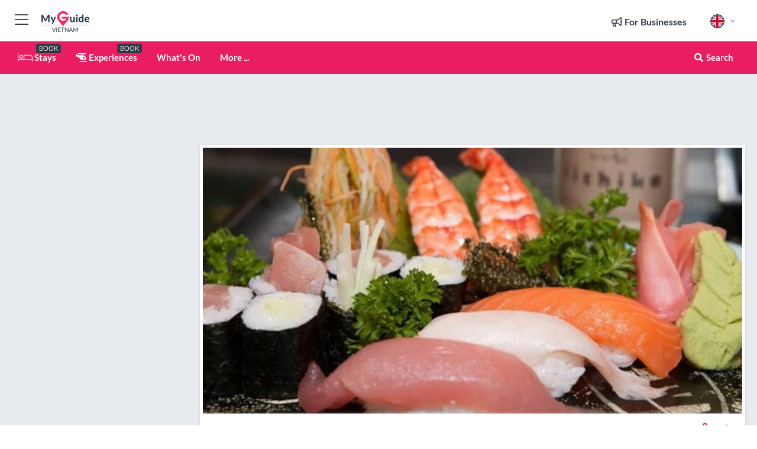

--- FILE ---
content_type: text/html; charset=utf-8
request_url: https://www.myguidevietnam.com/restaurants/zen-saigon-japanese-yakitori-restaurant
body_size: 19213
content:



			<!DOCTYPE html>
			<!--[if IE 8]>          <html class="ie ie8"> <![endif]-->
			<!--[if IE 9]>          <html class="ie ie9"> <![endif]-->
			<!--[if gt IE 9]><!-->  <html> <!--<![endif]-->
			<html lang="en" >
				<!--<![endif]-->

				<head>

					
					<!-- Global site tag (gtag.js) - Google Analytics -->
					<script nonce="09099c39c161796317616b7d6798898d" >

			 			window ['gtag_enable_tcf_support'] = true;  

			 		</script>

					<script nonce="09099c39c161796317616b7d6798898d" async src="https://www.googletagmanager.com/gtag/js?id=G-1BJ0B91QPT"></script>
					<script nonce="09099c39c161796317616b7d6798898d">
					  	window.dataLayer = window.dataLayer || [];
						function gtag(){dataLayer.push(arguments);}
			  			gtag('js', new Date());

			  			
					  	// gtag('config', 'G-1BJ0B91QPT');
					  	gtag('config', 'G-1BJ0B91QPT', {
					  	 	// 'campaign_source': 'Vietnam',
					  	 	// 'content_group': 'Vietnam',	
						  	'user_properties': {
						   	 	'website': 'Vietnam'
						  	}
						});

					</script>


					
							<meta http-equiv="Content-type" content="text/html; charset=utf-8" />
		<title>Zen Saigon Japanese Yakitori Restaurant in Vietnam</title>
		<meta name="facebook-domain-verification" content="ktqkjm91i37jwnqn6gifer0jtgd8ob" />
		<meta name="description" content="Zen Saigon Japanese Yakitori Restaurant, Vietnam - A trustworthy and delicious Japanese restaurant with spectacular views of the city!...............">
		<meta name="keywords" content="Zen Saigon Japanese Yakitori Restaurant, Vietnam">
		<meta name="robots" content="noodp, index, follow" />
		<meta name="viewport" content="width=device-width, initial-scale=1">

		<link href='https://fonts.googleapis.com/css?family=Lato:300,400,700,900' rel='stylesheet' type='text/css'>
		
						<link rel="alternate" href="https://www.myguidevietnam.com/restaurants/zen-saigon-japanese-yakitori-restaurant" hreflang="en" />
							
							<link rel="alternate" href="https://www.myguidevietnam.com/restaurants/zen-saigon-japanese-yakitori-restaurant" hreflang="x-default" />
		
	
		<meta name="google-site-verification" content="g-Hssh-jr_iFZzkQsW9QswVlqUzeLWIy9Lys_Od8z5c" />
		<meta name="ahrefs-site-verification" content="f60c15e269fc27ccdd109cbef095f33e8531889e234532880849b804da551c44">
		<link rel="dns-prefetch" href="//https://images.myguide-cdn.com">
		<link rel="preload" fetchpriority="high" as="image" href="https://images.myguide-cdn.com/cdn-cgi/image/height=35,format=auto,quality=85/images/myguide/logo-light/vietnam.png">
		<link rel="preload" fetchpriority="high" as="image" href="https://images.myguide-cdn.com/cdn-cgi/image/height=35,format=auto,quality=85/images/myguide/logo-dark/vietnam.png">
		<link rel="preload" fetchpriority="high" as="image" href="https://images.myguide-cdn.com/cdn-cgi/image/width=1200,format=auto,quality=85/images/myguide/myguide-travel-frame.jpg">

		

		
		
		
		<link rel="canonical" href="https://www.myguidevietnam.com/restaurants/zen-saigon-japanese-yakitori-restaurant"  />
		
		

		<link rel="icon" href="https://images.myguide-cdn.com/favicons/favicon.ico" />
		<link rel="manifest" href="/manifest.json">
		<link rel="apple-touch-icon" sizes="57x57" href="https://images.myguide-cdn.com/favicons/apple-icon-57x57.png">
		<link rel="apple-touch-icon" sizes="60x60" href="https://images.myguide-cdn.com/favicons/apple-icon-60x60.png">
		<link rel="apple-touch-icon" sizes="72x72" href="https://images.myguide-cdn.com/favicons/apple-icon-72x72.png">
		<link rel="apple-touch-icon" sizes="76x76" href="https://images.myguide-cdn.com/favicons/apple-icon-76x76.png">
		<link rel="apple-touch-icon" sizes="114x114" href="https://images.myguide-cdn.com/favicons/apple-icon-114x114.png">
		<link rel="apple-touch-icon" sizes="120x120" href="https://images.myguide-cdn.com/favicons/apple-icon-120x120.png">
		<link rel="apple-touch-icon" sizes="144x144" href="https://images.myguide-cdn.com/favicons/apple-icon-144x144.png">
		<link rel="apple-touch-icon" sizes="152x152" href="https://images.myguide-cdn.com/favicons/apple-icon-152x152.png">
		<link rel="apple-touch-icon" sizes="180x180" href="https://images.myguide-cdn.com/favicons/apple-icon-180x180.png">
		<link rel="icon" type="image/png" sizes="192x192"  href="https://images.myguide-cdn.com/favicons/android-icon-192x192.png">
		<link rel="icon" type="image/png" sizes="32x32" href="https://images.myguide-cdn.com/favicons/favicon-32x32.png">
		<link rel="icon" type="image/png" sizes="96x96" href="https://images.myguide-cdn.com/favicons/favicon-96x96.png">
		<link rel="icon" type="image/png" sizes="16x16" href="https://images.myguide-cdn.com/favicons/favicon-16x16.png">
		<meta name="msapplication-TileImage" content="https://images.myguide-cdn.com/favicons/ms-icon-144x144.png">
		<meta name="msapplication-TileColor" content="#ffffff">
		<meta name="theme-color" content="#ffffff">
		<meta name="referrer" content="origin">


		<!-- CSS for IE -->
		<!--[if lte IE 9]>
			<link rel="stylesheet" type="text/css" href="css/ie.css" />
		<![endif]-->

		<!-- HTML5 shim and Respond.js IE8 support of HTML5 elements and media queries -->
		<!--[if lt IE 9]>
		  <script type='text/javascript' src="https://html5shiv.googlecode.com/svn/trunk/html5.js"></script>
		  <script type='text/javascript' src="https://cdnjs.cloudflare.com/ajax/libs/respond.js/1.4.2/respond.js"></script>
		<![endif]-->

		
		<meta name="yandex-verification" content="af9c3905eb736483" />
		
		<meta name="p:domain_verify" content="9f2d0fd09100c83e1e9462f55da3ba0a"/>


		<meta property="og:title" content="Zen Saigon Japanese Yakitori Restaurant in Vietnam"/>
		<meta property="og:url" content="https://www.myguidevietnam.com/restaurants/zen-saigon-japanese-yakitori-restaurant" />
		<meta property="og:type" content="product"/>
		<meta property="og:site_name" content="My Guide Vietnam"/>
		<meta property="og:description" content="Zen Saigon Japanese Yakitori Restaurant, Vietnam - A trustworthy and delicious Japanese restaurant with spectacular views of the city!..............." />
		<meta property="og:brand" content="Zen Saigon Japanese Yakitori Restaurant in Vietnam">

					<meta property="og:locale" content="en_GB"/>
					<meta property="og:locale:alternate" content="es_ES"/>
					<meta property="og:locale:alternate" content="fr_FR"/>
					<meta property="og:locale:alternate" content="pt_PT"/>
					<meta property="og:locale:alternate" content="it_IT"/>
					<meta property="og:locale:alternate" content="de_DE"/>
					<meta property="og:locale:alternate" content="nl_NL"/>
					<meta property="og:locale:alternate" content="no_NO"/>
					<meta property="og:locale:alternate" content="da_DK"/>
					<meta property="og:locale:alternate" content="sv_SE"/>
					<meta property="og:locale:alternate" content="ja_JP"/>
					<meta property="og:locale:alternate" content="fi_FI"/>
					<meta property="og:locale:alternate" content="pl_PL"/>
					<meta property="og:locale:alternate" content="ru_RU"/>

		
		
		
		<meta property="og:image" content="https://images.myguide-cdn.com/vietnam/companies/zen-saigon-japanese-yakitori-restaurant/large/zen-saigon-japanese-yakitori-restaurant-196481.jpg" />

		
		
		<meta property="product:retailer_part_no" content="C33517"/>
		<meta property="product:category" content="Restaurants"/>
		
		<meta property="product:location" content="Vietnam"/>
		
		
		
		
		<meta property="product:country" content="Vietnam"/>
		<meta property="product:type" content="Restaurants"/>
		


		
		
		
		
		
		
	
		<meta itemprop="name" content="Zen Saigon Japanese Yakitori Restaurant in Vietnam">
		<meta itemprop="description" content="Zen Saigon Japanese Yakitori Restaurant, Vietnam - A trustworthy and delicious Japanese restaurant with spectacular views of the city!...............">
		<meta itemprop="image" content="https://images.myguide-cdn.com/vietnam/companies/zen-saigon-japanese-yakitori-restaurant/large/zen-saigon-japanese-yakitori-restaurant-196481.jpg">


		<meta name="twitter:card" content="summary">
		<meta name="twitter:site" content="@MyGuideNetwork">
		
		<meta name="twitter:title" content="Zen Saigon Japanese Yakitori Restaurant in Vietnam">
		<meta name="twitter:description" content="Zen Saigon Japanese Yakitori Restaurant, Vietnam - A trustworthy and delicious Japanese restaurant with spectacular views of the city!...............">
		<meta name="twitter:image" content="https://images.myguide-cdn.com/vietnam/companies/zen-saigon-japanese-yakitori-restaurant/large/zen-saigon-japanese-yakitori-restaurant-196481.jpg">

		<meta name="google-site-verification" content="6h6jNsF2E76IFGQ-53vI62FusaH4Rx7G6HwIvLLkQdI" />
		<meta name="google-adsense-account" content="ca-pub-6651265782782197">	




		<link href="https://cache.myguide-network.com//_cache/c7cbef82892739a3c14f125617b5f814.css" rel="stylesheet" type='text/css'>



			
		

			<script nonce="09099c39c161796317616b7d6798898d" async src="https://securepubads.g.doubleclick.net/tag/js/gpt.js"></script>
			<script nonce="09099c39c161796317616b7d6798898d">
				var gptadslots = [];
			  	var googletag = googletag || {};
	  			googletag.cmd = googletag.cmd || [];

				googletag.cmd.push(function() {
				gptadslots.push(googletag.defineSlot('/36886427/vietnam_mpu1_300x250', [300, 250], 'mpu1_300x250').addService(googletag.pubads()));
				gptadslots.push(googletag.defineSlot('/36886427/vietnam_mpu2_300x250', [300, 250], 'mpu2_300x250').addService(googletag.pubads()));
				gptadslots.push(googletag.defineSlot('/36886427/vietnam_mpu3_300x250', [300, 250], 'mpu3_300x250').addService(googletag.pubads()));

				
				gptadslots.push(googletag.defineSlot('/36886427/vietnam_top_728x90', [728, 90], 'top_728x90').addService(googletag.pubads()));
				gptadslots.push(googletag.defineSlot('/36886427/vietnam_mpu1_300x600', [300, 600], 'mpu1_300x600').addService(googletag.pubads()));
				gptadslots.push(googletag.defineSlot('/36886427/vietnam_mpu1_728x90', [728, 90], 'mpu1_728x90').addService(googletag.pubads()));
				gptadslots.push(googletag.defineSlot('/36886427/vietnam_top_320x50', [320, 50], 'top_320x50').addService(googletag.pubads()));
				gptadslots.push(googletag.defineSlot('/36886427/vietnam_mpu1_320x50', [320, 50], 'mpu1_320x50').addService(googletag.pubads()));

				googletag.pubads().enableSingleRequest();
				googletag.pubads().setTargeting("PageLink","/restaurants/zen-saigon-japanese-yakitori-restaurant");
				googletag.pubads().setTargeting("PageType","Company");
				googletag.pubads().setTargeting("PageID","33517");
				googletag.pubads().setTargeting("Lang","en");
				googletag.pubads().setTargeting("Page","Free");
				
				
				googletag.enableServices();
				});


				// googletag.cmd.push(function() { googletag.display('mpu1_300x250'); });
				// googletag.cmd.push(function() { googletag.display('top_728x90'); });
				// googletag.cmd.push(function() { googletag.display('top_320x50'); });
			</script>

		
		
		<!-- GetYourGuide Analytics -->

		<script>
		window.addEventListener('load', function() {
			var gygScript = document.createElement('script');
			gygScript.src = "https://widget.getyourguide.com/dist/pa.umd.production.min.js";
			gygScript.async = true;
			gygScript.defer = true;

			gygScript.dataset.gygPartnerId = "GIYFBFF";
			gygScript.dataset.gygGlobalAutoInsert = "true";
			gygScript.dataset.gygGlobalAutoInsertLimit = "8";
			gygScript.dataset.gygGlobalCmp = "auto-insertion";
			gygScript.dataset.gygGlobalAllowedHostCssSelector = ".gygauto";
			gygScript.dataset.gygGlobalExcludedHostUrls = "";
			gygScript.dataset.gygGlobalAllowedHostPathPrefixes = "";
			gygScript.dataset.gygGlobalExcludedKeywords = "";

			document.body.appendChild(gygScript);
		});
		</script>



			<script src="https://www.google.com/recaptcha/enterprise.js?render=6LduFhgrAAAAACFpapDObcxwzn2yMpn2lP5jxegn" async defer></script>

				</head>

				<body class="no-trans front-page company" 
					ng-app="siteApp" 
					id="MainAppCtrl" 
					ng-controller="AppController" 
					ng-init="$root.activeLanguage = 'en'; init({
						location: 'vietnam',
						ga4key: '',
						slug: '/restaurants/zen-saigon-japanese-yakitori-restaurant',
						title: 'Zen Saigon Japanese Yakitori Restaurant in Vietnam',
						popup: '',
						actionToken: '8500313c924ee5c878d79074032dc3c75139f7a716ffce20aa6852ad2abacb0e',
						lastAction: '',
                        userId: '',
						    googleSignIn: {
                                clientId :'620088340861-8ek878891c5o7ec7gredhui5eqqdph00.apps.googleusercontent.com'
                            },
                        
						view: 'restaurants'
					});"


					>
				

					<div id="page-wrapper">


							





			<header id="header" class="navbar-static-top sticky-header ">
				<div class="topnav">
					<div class="container text-center">
						<ul class="quick-menu pull-left">
							<li >

								<a  id="menu-01" href="#mobile-menu-01" title="Toggle Menu" data-toggle="collapse" class="btn-block1 mobile-menu-toggle">
									<i class="fal fa-bars fa-fw"></i>
									<i class="fal fa-times fa-fw"></i>
								</a>

								
							</li>

						
							<li>
								<span class="logo navbar-brand">
									<a href="/" title="My Guide Vietnam">
										<div ng-controller="SeasonCtrl" ng-class="seasonClass">
											<img loading="lazy" class="logo-dark" src="https://images.myguide-cdn.com/cdn-cgi/image/height=35,format=auto,quality=85/images/myguide/logo-dark/vietnam.png" alt="My Guide Vietnam" />
										</div>
									</a>
								</span>
							</li>
						</ul>

						<ul class="social-icons clearfix pull-right">
							
							

							<li   ng-show="$root.cart.count" ng-controller="OrderController" ng-cloak data-toggle="tooltip" data-placement="bottom" title="Shopping Cart">
								<a ng-click="openModal('/order/modal?init=summary&orderID='+ $root.cart.orderId, null, false, 'dialog-centered');" class="btn-block relative cartIcon" > 
									<span class="fa fa-shopping-cart" title='#{[{$root.cart.orders.id}]}'></span>
									<label class="hide">Orders</label>
									<div ng-show="$root.cart.count" class="ng-cloak 1pulsing-notification" ng-class="{'pulsing-notification' : $root.cart.count }">
										<small ng-bind="$root.cart.count"></small>
									</div>
								</a>
							</li>



							

								
							
								
								<li class="forBusiness">
									<a href="/for-businesses" 
										class="btn-block">
										<span class="far fa-fw fa-bullhorn"></span>
										<span><strong>For Businesses</strong></span>
									</a>
								</li>
							
								<li id="languagePicker" class="dropdown">
									<a class="dropdown-toggle" id="dropdownMenu3" data-toggle="dropdown">
												<span class="flag-icon flag-icon-squared flag-icon-gb mr5"></span>
										<i class="far fa-angle-down hidden-xs"></i>
									</a>
									<ul class="dropdown-menu dropdown-menu-left" aria-labelledby="dropdownMenu2">
												<li>
												</li>
												<li>
												</li>
												<li>
												</li>
												<li>
												</li>
												<li>
												</li>
												<li>
												</li>
												<li>
												</li>
												<li>
												</li>
												<li>
												</li>
												<li>
												</li>
												<li>
												</li>
												<li>
												</li>
												<li>
												</li>
									</ul>
								</li>


							
						</ul>
					</div>
				</div>


				<div class="main-header ">
					
					<div class="container">

						<nav class="scrollmenu" role="navigation">
							<ul class="menu">



									

										<li id="homepage" >
											<a href="/">
												<i class="fal fa-bed fa-lg"></i> Stays
											</a>
											<small class="label dark">BOOK</small>
											
										</li>



									

														<li id="experiences" >
															<a href="/experiences"><i class="fas fa-helicopter"></i> Experiences</a>
															<small class="label dark">BOOK</small>
														</li>


										<li id="whatson" >
											<a href="/events">What's On</a>
										</li>



									
									
									





									<li>
											<a ng-href="" ng-click="openModal('/modal/menu', null, false, 'dialog-centered modal-lg');" class="btn-block">
												More ...
											</a>
									</li>

											<li class="pull-right" data-toggle="tooltip" data-placement="bottom" title="Search Website">
												<a class="btn-block noarrows" data-fancybox data-options='{"smallBtn":false, "buttons":false}' data-src="#filters" href="javascript:;" ng-click="$root.searchQuery=''; $root.searchTotal=1">
													<span class="fa fa-fw fa fa-search"></span> Search
												</a>
											</li>
							</ul>
						</nav>
					</div>

					
				</div>



				<nav id="mobile-menu-01" class="mobile-menu collapse width" aria-expanded="false" ng-cloak>
	                
					
					<a id="menu-01" href="#mobile-menu-01" title="Toggle Menu" data-toggle="collapse" class="mobile-menu-toggle">
							<i class="fal fa-times fa-fw"></i>
						</a>

	                <ul id="mobile-primary-menu" class="menu">

	                	<li ng-if="!$root.user.id" ng-cloak class="loginButton">
							

							<button ng-if="!$root.user.id" ng-click="openModal('/modal/users/auth', null, false, 'dialog-centered');" type="button" class="ng-scope">
                                Login / Sign Up         
                            </button>
						</li>
					
						
						<li ng-if="$root.user.id" ng-cloak class="loginButton menu-item-has-children">
							<a role="button" data-toggle="collapse" href="#profileMenuCollapse" aria-expanded="false" aria-controls="profileMenuCollapse">
								<img ng-if="$root.user.social.facebook.id"
									ng-src="{[{'https://graph.facebook.com/'+ $root.user.social.facebook.id + '/picture?type=large'}]}" 
									alt="{[{$root.user.fullName}]}">
								<img ng-if="!$root.user.social.facebook.id"
									ng-src="https://images.myguide-cdn.com/cdn-cgi/image/height=45,format=auto,quality=85/images/author-placeholder.jpg" 
									alt="{[{$root.user.fullName}]}">
								Hello {[{$root.user.name}]} <i class="fal fa-angle-down"></i>
							</a>
							<div class="submenu collapse" id="profileMenuCollapse">
								<ul>
									<li>
										<a ng-href="/profile">
											Profile
										</a>
									</li>
									<li>
										<a ng-href="/order-history">
											Your Orders
										</a>
									</li>
									<li>
										<a ng-href="/lists">
											My Guides
										</a>
									</li>
									<li>
										<a ng-click="userLogout({
											rid: 'READER_ID',
											url: 'https://www.myguidevietnam.com/restaurants/zen-saigon-japanese-yakitori-restaurant',
											return: 'https://www.myguidevietnam.com/restaurants/zen-saigon-japanese-yakitori-restaurant'
										}, true)" ng-href="">
										Logout
										</a>
									</li>
								</ul>
								<div class="space-sep10"></div>
							</div>
						</li>
						<div class="separator"></div>
					


							<li>
								<a href="/for-businesses">
									<i class="fal fa-bullhorn"></i> Add a Business
								</a>
							</li>

							<li>
								<a href="/addcompany">
									<i class="fal fa-check"></i> Claim your Business
								</a>
							</li>

							<li>
								<a href="/promote-events">
									<i class="fal fa-calendar-alt"></i> Promote Events
								</a>
							</li>

							<div class="space-sep10"></div>
							<div class="separator"></div>

						
						

							<li class="menu-item-has-children">
								<a role="button" data-toggle="collapse" href="#eventsMenuCollapse" aria-expanded="false" aria-controls="eventsMenuCollapse">
									<i class="fas fa-calendar-alt"></i> What's On Vietnam<i class="fal fa-angle-down"></i>
								</a>
								<div class="submenu collapse" id="eventsMenuCollapse">
									<ul>
										<li><a href="/events">All Events in Vietnam</a></li>

											<li><a href="/events/this-weekend">This Weekend</a></li>
											<li><a href="/events/tomorrow">Tomorrow</a></li>
											<li><a href="/events/today">Today</a></li>
											<li><a href="/events/next-week">Next Week</a></li>

											<li><a href="/events/january-2026">January 2026</a></li>
											<li><a href="/events/february-2026">February 2026</a></li>
											<li><a href="/events/march-2026">March 2026</a></li>
											<li><a href="/events/april-2026">April 2026</a></li>
											<li><a href="/events/may-2026">May 2026</a></li>
											<li><a href="/events/june-2026">June 2026</a></li>
											<li><a href="/events/july-2026">July 2026</a></li>
											<li><a href="/events/august-2026">August 2026</a></li>
									</ul>
								</div>
							</li>
							<div class="space-sep10"></div>
							<div class="separator"></div>



							<li id="homepage" >
								<a href="/">
									<i class="fal fa-bed fa-lg"></i> Stays
									<small class="label pink">BOOK</small>
								</a>
							</li>





												<li>
													<a href="/experiences"> 
														<i class="fas fa-helicopter"></i> Experiences
														<small class="label pink">BOOK</small>
													
													</a>
												</li>

						
						<div class="space-sep10"></div>
						<div class="separator"></div>							


						
										<li><a href="/accommodation">Accommodation</a></li>
										<li><a href="/restaurants">Restaurants</a></li>
										<li><a href="/nightlife">Nightlife</a></li>
										<li><a href="/things-to-do">Things To Do</a></li>
										<li><a href="/shopping">Shopping</a></li>
										<li><a href="/body-and-soul">Body and Soul</a></li>
										<li><a href="/expats">Expats</a></li>
										<li><a href="/golf">Golf</a></li>
										<li><a href="/properties">Properties</a></li>

						<div class="space-sep10"></div>
						<div class="separator"></div>




						
						

						
							<li class="">
								<a href="/regional-information">Regional Info</a>
							</li>
					</ul>
	            </nav>

				<nav id="mobile-menu-02" class="mobile-menu collapse " aria-expanded="false">
					<a id="menu-02" href="#mobile-menu-02" title="Search" data-toggle="collapse" class="mobile-menu-toggle filter">
						
					</a>
					

					<ul class="iconList clearfix">
	    					<li>

	    						<a ng-href ng-click="openModal('/modal/users/auth', null, false, 'dialog-centered');" class="btn-block relative cartIcon"><i class="fa fa-user"></i> <span>View Profile</span></a></li>
							<li>
								<a ng-href ng-click="openModal('/modal/users/auth', null, false, 'dialog-centered');" class="btn-block relative cartIcon"><i class="fa fa-shopping-cart"></i> <span>Your Orders</span></a>
							</li>
	    					<li>
								<a ng-href ng-click="openModal('/modal/users/auth', null, false, 'dialog-centered');" class="btn-block relative cartIcon"> 
									<i class="fa fa-list"></i> <span>My Guides</span>
								</a>
							</li>
		    				<li>
		    					<a ng-href ng-click="openModal('/modal/users/auth', null, false, 'dialog-centered');"><i class="fa fa-sign-in"></i><span>Login</span></a>
		    				</li>
		    		</ul>
						<div class="logIn">
							<p>Log in for great & exciting features!</p> <img width="53" height="29" src="https://images.myguide-cdn.com/images/myguide/icons/arrow.png" alt="Arrow">
						</div>
	            </nav>

			</header>
	





							

								 <script type="application/ld+json">{
    "@context": "http:\/\/schema.org",
    "@type": "Organization",
    "name": "My Guide Vietnam",
    "url": "https:\/\/www.myguidevietnam.com",
    "logo": {
        "@context": "http:\/\/schema.org",
        "@type": "ImageObject",
        "url": "https:\/\/images.myguide-cdn.com\/images\/myguide\/logo-dark\/vietnam.png"
    }
}</script>
 <script type="application/ld+json">{
    "@context": "http:\/\/schema.org",
    "@type": "WebSite",
    "name": "My Guide Vietnam",
    "url": "https:\/\/www.myguidevietnam.com"
}</script>
 <script type="application/ld+json">{
    "@context": "http:\/\/schema.org",
    "@type": "BreadcrumbList",
    "itemListElement": [
        {
            "@type": "ListItem",
            "position": 1,
            "item": {
                "@id": "\/",
                "name": "Vietnam"
            }
        },
        {
            "@type": "ListItem",
            "position": 2,
            "item": {
                "@id": "\/restaurants",
                "name": "Restaurants"
            }
        },
        {
            "@type": "ListItem",
            "position": 3,
            "item": {
                "@id": "\/restaurants\/zen-saigon-japanese-yakitori-restaurant",
                "name": "Zen Saigon Japanese Yakitori Restaurant"
            }
        }
    ]
}</script>
 <script type="application/ld+json">{
    "@context": "http:\/\/schema.org",
    "@graph": [
        {
            "@context": "http:\/\/schema.org",
            "@type": "SiteNavigationElement",
            "@id": "https:\/\/www.myguidevietnam.com#menu",
            "name": "Stays",
            "url": "https:\/\/www.myguidevietnam.com\/"
        },
        {
            "@context": "http:\/\/schema.org",
            "@type": "SiteNavigationElement",
            "@id": "https:\/\/www.myguidevietnam.com#menu",
            "name": "Experiences",
            "url": "https:\/\/www.myguidevietnam.com\/experiences"
        },
        {
            "@context": "http:\/\/schema.org",
            "@type": "SiteNavigationElement",
            "@id": "https:\/\/www.myguidevietnam.com#menu",
            "name": "Events in Vietnam",
            "url": "https:\/\/www.myguidevietnam.com\/events"
        },
        {
            "@context": "http:\/\/schema.org",
            "@type": "SiteNavigationElement",
            "@id": "https:\/\/www.myguidevietnam.com#menu",
            "name": "Accommodation",
            "url": "https:\/\/www.myguidevietnam.com\/accommodation"
        },
        {
            "@context": "http:\/\/schema.org",
            "@type": "SiteNavigationElement",
            "@id": "https:\/\/www.myguidevietnam.com#menu",
            "name": "Restaurants",
            "url": "https:\/\/www.myguidevietnam.com\/restaurants"
        },
        {
            "@context": "http:\/\/schema.org",
            "@type": "SiteNavigationElement",
            "@id": "https:\/\/www.myguidevietnam.com#menu",
            "name": "Nightlife",
            "url": "https:\/\/www.myguidevietnam.com\/nightlife"
        },
        {
            "@context": "http:\/\/schema.org",
            "@type": "SiteNavigationElement",
            "@id": "https:\/\/www.myguidevietnam.com#menu",
            "name": "Things To Do",
            "url": "https:\/\/www.myguidevietnam.com\/things-to-do"
        },
        {
            "@context": "http:\/\/schema.org",
            "@type": "SiteNavigationElement",
            "@id": "https:\/\/www.myguidevietnam.com#menu",
            "name": "Shopping",
            "url": "https:\/\/www.myguidevietnam.com\/shopping"
        },
        {
            "@context": "http:\/\/schema.org",
            "@type": "SiteNavigationElement",
            "@id": "https:\/\/www.myguidevietnam.com#menu",
            "name": "Body and Soul",
            "url": "https:\/\/www.myguidevietnam.com\/body-and-soul"
        },
        {
            "@context": "http:\/\/schema.org",
            "@type": "SiteNavigationElement",
            "@id": "https:\/\/www.myguidevietnam.com#menu",
            "name": "Expats",
            "url": "https:\/\/www.myguidevietnam.com\/expats"
        },
        {
            "@context": "http:\/\/schema.org",
            "@type": "SiteNavigationElement",
            "@id": "https:\/\/www.myguidevietnam.com#menu",
            "name": "Golf",
            "url": "https:\/\/www.myguidevietnam.com\/golf"
        },
        {
            "@context": "http:\/\/schema.org",
            "@type": "SiteNavigationElement",
            "@id": "https:\/\/www.myguidevietnam.com#menu",
            "name": "Properties",
            "url": "https:\/\/www.myguidevietnam.com\/properties"
        },
        {
            "@context": "http:\/\/schema.org",
            "@type": "SiteNavigationElement",
            "@id": "https:\/\/www.myguidevietnam.com#menu",
            "name": "Regional Info",
            "url": "https:\/\/www.myguidevietnam.com\/regional-information"
        },
        {
            "@context": "http:\/\/schema.org",
            "@type": "SiteNavigationElement",
            "@id": "https:\/\/www.myguidevietnam.com#menu",
            "name": "Vietnam Travel Guide",
            "url": "https:\/\/www.myguidevietnam.com\/travel-articles"
        }
    ]
}</script>
 <script type="application/ld+json">{
    "@context": "http:\/\/schema.org",
    "description": "Zen Saigon Japanese Yakitori Restaurant, Vietnam - A trustworthy and delicious Japanese restaurant with spectacular views of the city!...............",
    "address": {
        "@type": "PostalAddress",
        "streetAddress": "Saigon Sky Garden, 20 Le Thanh Ton, District 1, Ho Chi Minh City, Vietnam",
        "addressLocality": "Ho Chi Minh City",
        "addressCountry": "Vietnam"
    },
    "geo": {
        "@type": "GeoCoordinates",
        "latitude": 10.781135,
        "longitude": 106.704953
    },
    "image": [
        "https:\/\/images.myguide-cdn.com\/vietnam\/companies\/zen-saigon-japanese-yakitori-restaurant\/large\/zen-saigon-japanese-yakitori-restaurant-196481.jpg"
    ],
    "@type": "FoodEstablishment",
    "name": "Zen Saigon Japanese Yakitori Restaurant",
    "url": "https:\/\/www.myguidevietnam.com\/restaurants\/zen-saigon-japanese-yakitori-restaurant",
    "priceRange": "Premium",
    "paymentAccepted": "Credit Card, Visa"
}</script>



								








								<section id="content">
									<div class="container">
										<div class="row">

											<div class="sidebar hidden-sm hidden-xs col-md-3">
																<div class="clearfix"></div>
			<div class="advert">

							<script async src="https://pagead2.googlesyndication.com/pagead/js/adsbygoogle.js?client=ca-pub-6651265782782197"
							     crossorigin="anonymous"></script>
							<!-- MPU1 -->
							<ins class="adsbygoogle"
							     style="display:block"
							     data-ad-client="ca-pub-6651265782782197"
							     data-ad-slot="6983515904"
							     data-ad-format="auto"
							     data-full-width-responsive="true"></ins>
							<script>
							     (adsbygoogle = window.adsbygoogle || []).push({});
							</script>

					
			</div>
			<div class="clearfix"></div>




														<div class="advert skyscraper">

			
						<a title="View All Experiences" href="/experiences">
							<img loading="lazy" src="https://images.myguide-cdn.com/cdn-cgi/image/width=350,format=auto,quality=85/advertising/gyg_en.png" height="auto" width="350" alt="Ad Placeholder">
						</a>



			
	</div>

															<div class="clearfix"></div>
		<div class="advert">

			


						<script async src="https://pagead2.googlesyndication.com/pagead/js/adsbygoogle.js?client=ca-pub-6651265782782197"
						     crossorigin="anonymous"></script>
						<ins class="adsbygoogle"
						     style="display:block"
						     data-ad-format="fluid"
						     data-ad-layout-key="-fb+5w+4e-db+86"
						     data-ad-client="ca-pub-6651265782782197"
						     data-ad-slot="8488169263"></ins>
						<script>
						     (adsbygoogle = window.adsbygoogle || []).push({});
						</script>

						
							
						<div 
								class="trackClick" 
								data-affiliate="GetYourGuide" 
								data-track="affiliatelink"  
								data-view="company"
								data-type="company" 
								data-typeid="33517" 
								data-ref="widget_auto"
								data-gyg-widget="auto" 
								data-gyg-number-of-items="5"
								data-gyg-locale-code="en-GB" 
								data-gyg-currency="VND" 
								data-gyg-cmp=""
								data-gyg-partner-id="GIYFBFF"></div>



					
					
		</div>

											</div>
											
											<div id="main" class="col-sm-12 col-md-9">
																<div class="advert leaderboard">

							<div id="top_728x90">
								<script async src="https://pagead2.googlesyndication.com/pagead/js/adsbygoogle.js?client=ca-pub-6651265782782197"
								     crossorigin="anonymous"></script>
								<!-- Leaderboard1 -->
								<ins class="adsbygoogle"
								     style="display:inline-block;width:728px;height:90px"
								     data-ad-client="ca-pub-6651265782782197"
								     data-ad-slot="4539684967"></ins>
								<script>
								     (adsbygoogle = window.adsbygoogle || []).push({});
								</script>
							</div>

							<div class="callToAction">
								<div>Want to Run Your Own<br><strong>My Guide Website</strong>?</div>
								<a class="pink" href="https://www.myguide-network.com/franchise" target="_blank"><i class="fa fa-info-circle"></i> Find Out More</a>
							</div>
						
									

			</div>

														<div class="companyslider new">
		<div id="mediaCarouselPhoto" class="col-xs-12 col-sm-12 col-md-12 nopadding">
			<div id="companyImageSlider">
					<div class="row">
						<div class="col-xs-12">
								<a data-fancybox-trigger="gallery" class="blockLink relative" href="javascript:;" data-fancybox-index="0" title="Zen Saigon Japanese Yakitori Restaurant">
									<img src="https://images.myguide-cdn.com/vietnam/companies/zen-saigon-japanese-yakitori-restaurant/large/zen-saigon-japanese-yakitori-restaurant-196481.jpg" class="big" alt="Zen Saigon Japanese Yakitori Restaurant">
								</a>
						</div>
					</div>
			</div>
		</div>
		<div class="clearfix"></div>
	</div>

	
	<div class="post companyPage">
		<div id="companyTabs" class="tab-container trans-style">
			<div class="tab-page">
				<div class="tab-content col-md-12">
					<div class="tab-pane tab-page row active fade in" id="overview">
						<div class="row">
				
							<div id="companyText" class="col-sm-12 col-md-8">
								
								<div class="headingHolder">
									<div class="space-sep10"></div>
									<div class="space-sep10 hidden-xs"></div>
									<h1>Zen Saigon Japanese Yakitori Restaurant</h1>
									<h2>Vietnam</h2>
								</div>


									
									<small class="description comma">Japanese</small>
								<div class="clearfix"></div>
								<div class="space-sep10"></div>




								
								<p>You cannot trust some restaurants to provide quality sushi and this place is far from one of those establishments. Confidently enjoy the freshest and most delicious fish in town. Local tip: a good indication that this is a quality Japanese restaurant is the regular Japanese clientele you will be eating with.&nbsp;</p>
<p>They offer an extensive list of Japanese dishes which makes Zen Japanese Restaurant a great place for a memorable taste of Japanese cuisine in Ho Chi Minh City. Zen brings you dishes comprising of the freshest ingredients, artfully prepared by Japanese chefs behind the counter for you to see.&nbsp;</p>
<p>They have a funky lounge and a number of private rooms for you to dine. You also have the opportunity to dine upon tatami mats in traditional Japanese style. The Japanese Curry with Pork and Yams is highly recommended.</p>

								<div class="space-sep15"></div>			



								<div class="clearfix"></div>
							</div>
							<div id="companySidebar" class="col-sm-12 col-md-4">
								<div class="space-sep15"></div>

								<div class="absolute1">
										<a class="iconButton" title="Add to My Guide" ng-click="openModal('/modal/users/auth', null, false, 'dialog-centered');"><i class="far fa-plus"></i></a>
									
		<a id="socialsharebutton" tabindex="0" data-trigger="focus" class="iconButton" data-placement="bottom" data-html="true" data-toggle="popover" title="Share with Friends" data-content="
			<a href='#' class='ssk sskIcon ssk-facebook' data-toggle='tooltip' data-placement='bottom' title='Share on Facebook'></a>
			<a href='#' class='ssk sskIcon ssk-twitter' data-toggle='tooltip' data-placement='bottom' title='Share on Twitter'></a>
		    <a href='#' class='ssk sskIcon ssk-email' data-toggle='tooltip' data-placement='bottom' title='Share via Email'></a>
		    <a href='#' class='ssk sskIcon ssk-pinterest' data-toggle='tooltip' data-placement='bottom' title='Share on Pinterest'></a>
		    <a href='#' class='ssk sskIcon ssk-linkedin' data-toggle='tooltip' data-placement='bottom' title='Share on LinkedIn'></a>">
				<i class="fa fa-fw fa-share-alt"></i>
		</a>

								</div>

								<div class="clearfix"></div>

								<div class="space-sep15"></div>


										<h2>Contact</h2>
										<ul class="companyInfo">
													<li  ng-cloak>
														<div class="space-sep5 hidden-xs"></div>
														<a ng-hide="showPhone" data-href="https://www.myguidevietnam.com/restaurants/zen-saigon-japanese-yakitori-restaurant" ng-click="showPhone = true" class="trackClick" data-track="phone"><i class="fa fa-phone-square fa-fw" aria-hidden="true"></i> <span class="valContact">Click for Phone Number</span></a>
														<a ng-show="showPhone" href="tel:(+84 8) 3825 0782" class="trackClick" data-track="phone"><i class="fa fa-phone-square fa-fw" aria-hidden="true"></i> <span class="valContact">(+84 8) 3825 0782</span></a>
													</li>
											

										</ul>

										


										<div class="space-sep10"></div>



								

								


								
								
								<div class="space-sep30"></div>
							</div>
						</div>
					</div>
				</div>
			</div>
		</div>
	</div>



	


	





		<div class="space-sep20"></div>
		<div class="post bs p15 white-bg">
			<h2 class="pull-left">Directions</h2>
				<div id="map" class=" boxclearfix">
						<div class="clearfix"></div>
							<span class="geo">
								<abbr class="longitude" title="106.704953"></abbr>
								<abbr class="latitude" title="10.781135"></abbr>
							</span>

						<p class="adr">
							<a class="skin-color trackClick" title="Larger Map for Company: Zen Saigon Japanese Yakitori Restaurant Vietnam" href="https://maps.google.com/maps?q=10.781135,106.704953+(Zen Saigon Japanese Yakitori Restaurant Vietnam)" target="_blank" class="trackClick" data-track="view larger map">
							<i class="fas fa-map-marker pink-color"></i> <span class="street-address">Saigon Sky Garden, 20 Le Thanh Ton, District 1, Ho Chi Minh City, Vietnam</span>, <span class="locality">District-1-</span>
							</a>
						</p>
						<div id="mapid"></div>
						


						<div class="space-sep10"></div>
						
						<a class="pull-right skin-color trackClick" title="Larger Map for Company: Zen Saigon Japanese Yakitori Restaurant Vietnam" href="https://maps.google.com/maps?q=10.781135,106.704953+(Zen Saigon Japanese Yakitori Restaurant Vietnam)" target="_blank" class="trackClick" data-track="view larger map">Get Directions <i class="fa fa-external-link"></i></a>
					<div class="clearfix"></div>
				</div>
				<div class="space-sep10"></div>

		</div>



			<div class="space-sep20"></div>
			<div class="post bs p15 white-bg">
				<h2 class="pull-left">Book Nearby Accommodation</h2>
				<a id="map-larger" 
					class="button primary big pull-right trackClick" 
					data-affiliate="Stay22" 
					data-track="affiliatelink"  
					data-view="company"
					data-type="company"
					data-typeid="33517"
					data-ref="largermap"
					title="Larger Map for Company: Zen Saigon Japanese Yakitori Restaurant Vietnam" 
					href="https://www.stay22.com/embed/gm?aid=myguide&lat=10.781135&lng=106.704953&navbarcolor=e8ecf1&fontcolor=363c48&title=Zen Saigon Japanese Yakitori Restaurant&venue=Zen Saigon Japanese Yakitori Restaurant&checkin=&hotelscolor=f7f7f7&hotelsfontcolor=363c48&campaign=&markerimage=https://https://images.myguide-cdn.com/images/g-spot2.png&disableautohover=true&mapstyle=light&scroll=false&zoom=13&listviewexpand=true&ljs=en" 
					target="_blank">
					<strong>Get Directions</strong>
				</a>


				<div class="space-sep15"></div>
				<div class="gallery">
					<div class="col-md-12 nopadding">
							
						<div class="trackClick1" 
								data-affiliate="Stay22" 
								data-track="affiliatelink"  
								data-view="company"
								data-type="company" 
								data-typeid="33517"
								data-ref="map">
							
							<iframe id="stay22-widget" width="100%" height="420" src="https://www.stay22.com/embed/gm?aid=myguide&lat=10.781135&lng=106.704953&navbarcolor=e8ecf1&fontcolor=363c48&title=Zen Saigon Japanese Yakitori Restaurant&venue=Zen Saigon Japanese Yakitori Restaurant&checkin=&hotelscolor=f7f7f7&hotelsfontcolor=363c48&campaign=&markerimage=https://https://images.myguide-cdn.com/images/g-spot2.png&disableautohover=true&mapstyle=light&scroll=false&zoom=13&viewmode=map&ljs=en" frameborder="0" allowfullscreen></iframe>


						</div> 

						
					</div>
				</div>
				<div class="clearfix"></div>

			</div>

		<div class="space-sep20"></div>
		<div class="post bs1 p15 white-bg">
			<div class="well">
				<h4><i class="fa fa-bullhorn"></i> Are you a business owner in Vietnam?</h4>
			    <p>My Guide Vietnam, an informative and user-friendly <strong>online guide</strong>, was created for all those interested in the Vietnam region.</p>
                <p>Used daily by travellers, tourists, residents and locals, powered by Local Experts, <strong>our site reaches the people who are your potential customers.</strong></p>
			
				<ul>
					<li><i class="fa fa-check green p10" aria-hidden="true"></i> WhatsApp Enquiries</li>
					<li><i class="fa fa-check green p10" aria-hidden="true"></i> Integrate your chosen Booking platform</li>
					<li><i class="fa fa-check green p10" aria-hidden="true"></i> Gallery with Videos & Virtual Tours</li>
					<li><i class="fa fa-check green p10" aria-hidden="true"></i> Downloadable PDFs (Menus , Pricing lists..)</li>
					<li><i class="fa fa-check green p10" aria-hidden="true"></i> Event Promotion Included</li>
					<li><i class="fa fa-check green p10" aria-hidden="true"></i> Website Link</li>
					<li><i class="fa fa-check green p10" aria-hidden="true"></i> Social Media links</li>
				</ul>
				<div class="space-sep20"></div>
				<a href="/for-businesses" target="_blank" class="button btn-block1 primary strong">
    				Find Out More
				</a>
			</div>
		</div>							

	
	<div class="space-sep10"></div>







											</div>
										</div>
									</div>
								</section>

							
		<div id="userlists" class="mgLightbox customLightbox">
			<div class="lightboxHeader">
				<a class="innerClose left" data-fancybox-close><i class="fa fa-angle-double-left"></i></a>
					<a ng-click="openModal('/modal/users/auth', null, false, 'dialog-centered');" class="innerClose pull-right">
						<i class="fa fa-user-circle"></i>
					</a>
				<h4>My Lists</h4>

				<div id="createBox" class="mgLightbox smallBox">
					<div class="lightboxHeader">
						<a class="innerClose left" data-fancybox-close><i class="fa fa-angle-double-left"></i></a>
						<a class="innerClose" data-fancybox-close><span class="closeIcon faded"></span></a>
						<h4>Create New Guide</h4>
					</div>
					<div class="lightboxContent">
						<label>Suggested Guides</label>

						<select class="custom-select" ng-model="$root.listCtrl.select.ideas" ng-change="$root.listCtrl.value = $root.listCtrl.select.ideas;" name="ideas" id="ideas">
							<option value="">-- Select One --</option>
							<optgroup label="Suggested Guides">
								<option value="My Guide to Vietnam">My Guide to Vietnam</option>
									<option value="New Bars To Try">New Bars To Try</option>
									<option value="New Nightclubs To Try">New Nightclubs To Try</option>
									<option value="New Restaurants To Try">New Restaurants To Try</option>
									<option value="Best For Cocktails">Best For Cocktails</option>
									<option value="Best For Friday Night Drinks">Best For Friday Night Drinks</option>
									<option value="Best For Kids">Best For Kids</option>
									<option value="Best For Live Music">Best For Live Music</option>
									<option value="Best For Meeting Friends">Best For Meeting Friends</option>
									<option value="Best For Sundays">Best For Sundays</option>
									<option value="Best For Sunsets">Best For Sunsets</option>
									<option value="Best For Relaxing">Best For Relaxing</option>
									<option value="My Favourite Cafes">My Favourite Cafes</option>
									<option value="My Favourite Clubs">My Favourite Clubs</option>
									<option value="My Favourite Places">My Favourite Places</option>
									<option value="My Favourite Restaurants">My Favourite Restaurants</option>
									<option value="My Favourite Rooftop Bars">My Favourite Rooftop Bars</option>
									<option value="My Must See Places">My Must See Places</option>
									<option value="My Trip in DATE">My Trip in DATE</option>
									<option value="Our Trip to .....">Our Trip to .....</option>
									<option value="Must See Places For First Timers">Must See Places For First Timers</option>
									<option value="Hottest New Venues">Hottest New Venues</option>
									<option value="Trending">Trending</option>
									<option value="The Bucket List">The Bucket List</option>
							</optgroup>
								<optgroup label="Attractions in Vietnam">
									<option value="Best Attractions in Vietnam">Best Attractions in Vietnam</option>
									<option value="Top 5 Attractions in Vietnam">Top 5 Attractions in Vietnam</option>
									<option value="Top 10 Attractions in Vietnam">Top 10 Attractions in Vietnam</option>
								</optgroup>
								<optgroup label="Bars in Vietnam">
									<option value="Best Bars in Vietnam">Best Bars in Vietnam</option>
									<option value="Top 5 Bars in Vietnam">Top 5 Bars in Vietnam</option>
									<option value="Top 10 Bars in Vietnam">Top 10 Bars in Vietnam</option>
								</optgroup>
								<optgroup label="Beaches in Vietnam">
									<option value="Best Beaches in Vietnam">Best Beaches in Vietnam</option>
									<option value="Top 5 Beaches in Vietnam">Top 5 Beaches in Vietnam</option>
									<option value="Top 10 Beaches in Vietnam">Top 10 Beaches in Vietnam</option>
								</optgroup>
								<optgroup label="Beach Clubs in Vietnam">
									<option value="Best Beach Clubs in Vietnam">Best Beach Clubs in Vietnam</option>
									<option value="Top 5 Beach Clubs in Vietnam">Top 5 Beach Clubs in Vietnam</option>
									<option value="Top 10 Beach Clubs in Vietnam">Top 10 Beach Clubs in Vietnam</option>
								</optgroup>
								<optgroup label="Breathtaking Locations in Vietnam">
									<option value="Best Breathtaking Locations in Vietnam">Best Breathtaking Locations in Vietnam</option>
									<option value="Top 5 Breathtaking Locations in Vietnam">Top 5 Breathtaking Locations in Vietnam</option>
									<option value="Top 10 Breathtaking Locations in Vietnam">Top 10 Breathtaking Locations in Vietnam</option>
								</optgroup>
								<optgroup label="Cafes in Vietnam">
									<option value="Best Cafes in Vietnam">Best Cafes in Vietnam</option>
									<option value="Top 5 Cafes in Vietnam">Top 5 Cafes in Vietnam</option>
									<option value="Top 10 Cafes in Vietnam">Top 10 Cafes in Vietnam</option>
								</optgroup>
								<optgroup label="Clubs in Vietnam">
									<option value="Best Clubs in Vietnam">Best Clubs in Vietnam</option>
									<option value="Top 5 Clubs in Vietnam">Top 5 Clubs in Vietnam</option>
									<option value="Top 10 Clubs in Vietnam">Top 10 Clubs in Vietnam</option>
								</optgroup>
								<optgroup label="Cocktail Bars in Vietnam">
									<option value="Best Cocktail Bars in Vietnam">Best Cocktail Bars in Vietnam</option>
									<option value="Top 5 Cocktail Bars in Vietnam">Top 5 Cocktail Bars in Vietnam</option>
									<option value="Top 10 Cocktail Bars in Vietnam">Top 10 Cocktail Bars in Vietnam</option>
								</optgroup>
								<optgroup label="Golf Courses in Vietnam">
									<option value="Best Golf Courses in Vietnam">Best Golf Courses in Vietnam</option>
									<option value="Top 5 Golf Courses in Vietnam">Top 5 Golf Courses in Vietnam</option>
									<option value="Top 10 Golf Courses in Vietnam">Top 10 Golf Courses in Vietnam</option>
								</optgroup>
								<optgroup label="Luxury Resorts in Vietnam">
									<option value="Best Luxury Resorts in Vietnam">Best Luxury Resorts in Vietnam</option>
									<option value="Top 5 Luxury Resorts in Vietnam">Top 5 Luxury Resorts in Vietnam</option>
									<option value="Top 10 Luxury Resorts in Vietnam">Top 10 Luxury Resorts in Vietnam</option>
								</optgroup>
								<optgroup label="Night Clubs in Vietnam">
									<option value="Best Night Clubs in Vietnam">Best Night Clubs in Vietnam</option>
									<option value="Top 5 Night Clubs in Vietnam">Top 5 Night Clubs in Vietnam</option>
									<option value="Top 10 Night Clubs in Vietnam">Top 10 Night Clubs in Vietnam</option>
								</optgroup>
								<optgroup label="For Birthday Parties in Vietnam">
									<option value="Best For Birthday Parties in Vietnam">Best For Birthday Parties in Vietnam</option>
									<option value="Top 5 For Birthday Parties in Vietnam">Top 5 For Birthday Parties in Vietnam</option>
									<option value="Top 10 For Birthday Parties in Vietnam">Top 10 For Birthday Parties in Vietnam</option>
								</optgroup>
								<optgroup label="For Christmas Parties in Vietnam">
									<option value="Best For Christmas Parties in Vietnam">Best For Christmas Parties in Vietnam</option>
									<option value="Top 5 For Christmas Parties in Vietnam">Top 5 For Christmas Parties in Vietnam</option>
									<option value="Top 10 For Christmas Parties in Vietnam">Top 10 For Christmas Parties in Vietnam</option>
								</optgroup>
								<optgroup label="For Fathers Day in Vietnam">
									<option value="Best For Fathers Day in Vietnam">Best For Fathers Day in Vietnam</option>
									<option value="Top 5 For Fathers Day in Vietnam">Top 5 For Fathers Day in Vietnam</option>
									<option value="Top 10 For Fathers Day in Vietnam">Top 10 For Fathers Day in Vietnam</option>
								</optgroup>
								<optgroup label="For Mothers Day in Vietnam">
									<option value="Best For Mothers Day in Vietnam">Best For Mothers Day in Vietnam</option>
									<option value="Top 5 For Mothers Day in Vietnam">Top 5 For Mothers Day in Vietnam</option>
									<option value="Top 10 For Mothers Day in Vietnam">Top 10 For Mothers Day in Vietnam</option>
								</optgroup>
								<optgroup label="For Office Parties in Vietnam">
									<option value="Best For Office Parties in Vietnam">Best For Office Parties in Vietnam</option>
									<option value="Top 5 For Office Parties in Vietnam">Top 5 For Office Parties in Vietnam</option>
									<option value="Top 10 For Office Parties in Vietnam">Top 10 For Office Parties in Vietnam</option>
								</optgroup>
								<optgroup label="For Stag & Hens in Vietnam">
									<option value="Best For Stag & Hens in Vietnam">Best For Stag & Hens in Vietnam</option>
									<option value="Top 5 For Stag & Hens in Vietnam">Top 5 For Stag & Hens in Vietnam</option>
									<option value="Top 10 For Stag & Hens in Vietnam">Top 10 For Stag & Hens in Vietnam</option>
								</optgroup>
								<optgroup label="For Valentines Day in Vietnam">
									<option value="Best For Valentines Day in Vietnam">Best For Valentines Day in Vietnam</option>
									<option value="Top 5 For Valentines Day in Vietnam">Top 5 For Valentines Day in Vietnam</option>
									<option value="Top 10 For Valentines Day in Vietnam">Top 10 For Valentines Day in Vietnam</option>
								</optgroup>
								<optgroup label="Places To See in Vietnam">
									<option value="Best Places To See in Vietnam">Best Places To See in Vietnam</option>
									<option value="Top 5 Places To See in Vietnam">Top 5 Places To See in Vietnam</option>
									<option value="Top 10 Places To See in Vietnam">Top 10 Places To See in Vietnam</option>
								</optgroup>
								<optgroup label="Restaurants in Vietnam">
									<option value="Best Restaurants in Vietnam">Best Restaurants in Vietnam</option>
									<option value="Top 5 Restaurants in Vietnam">Top 5 Restaurants in Vietnam</option>
									<option value="Top 10 Restaurants in Vietnam">Top 10 Restaurants in Vietnam</option>
								</optgroup>
								<optgroup label="Rooftop Bars in Vietnam">
									<option value="Best Rooftop Bars in Vietnam">Best Rooftop Bars in Vietnam</option>
									<option value="Top 5 Rooftop Bars in Vietnam">Top 5 Rooftop Bars in Vietnam</option>
									<option value="Top 10 Rooftop Bars in Vietnam">Top 10 Rooftop Bars in Vietnam</option>
								</optgroup>
								<optgroup label="Spas in Vietnam">
									<option value="Best Spas in Vietnam">Best Spas in Vietnam</option>
									<option value="Top 5 Spas in Vietnam">Top 5 Spas in Vietnam</option>
									<option value="Top 10 Spas in Vietnam">Top 10 Spas in Vietnam</option>
								</optgroup>
								<optgroup label="Sunset Spots in Vietnam">
									<option value="Best Sunset Spots in Vietnam">Best Sunset Spots in Vietnam</option>
									<option value="Top 5 Sunset Spots in Vietnam">Top 5 Sunset Spots in Vietnam</option>
									<option value="Top 10 Sunset Spots in Vietnam">Top 10 Sunset Spots in Vietnam</option>
								</optgroup>
								<optgroup label="Tours in Vietnam">
									<option value="Best Tours in Vietnam">Best Tours in Vietnam</option>
									<option value="Top 5 Tours in Vietnam">Top 5 Tours in Vietnam</option>
									<option value="Top 10 Tours in Vietnam">Top 10 Tours in Vietnam</option>
								</optgroup>
								<optgroup label="Tourist Attractions in Vietnam">
									<option value="Best Tourist Attractions in Vietnam">Best Tourist Attractions in Vietnam</option>
									<option value="Top 5 Tourist Attractions in Vietnam">Top 5 Tourist Attractions in Vietnam</option>
									<option value="Top 10 Tourist Attractions in Vietnam">Top 10 Tourist Attractions in Vietnam</option>
								</optgroup>
								<optgroup label="Things To Do in Vietnam">
									<option value="Best Things To Do in Vietnam">Best Things To Do in Vietnam</option>
									<option value="Top 5 Things To Do in Vietnam">Top 5 Things To Do in Vietnam</option>
									<option value="Top 10 Things To Do in Vietnam">Top 10 Things To Do in Vietnam</option>
								</optgroup>
								<optgroup label="Things To Do with Kids in Vietnam">
									<option value="Best Things To Do with Kids in Vietnam">Best Things To Do with Kids in Vietnam</option>
									<option value="Top 5 Things To Do with Kids in Vietnam">Top 5 Things To Do with Kids in Vietnam</option>
									<option value="Top 10 Things To Do with Kids in Vietnam">Top 10 Things To Do with Kids in Vietnam</option>
								</optgroup>
								<optgroup label="Wedding Venues in Vietnam">
									<option value="Best Wedding Venues in Vietnam">Best Wedding Venues in Vietnam</option>
									<option value="Top 5 Wedding Venues in Vietnam">Top 5 Wedding Venues in Vietnam</option>
									<option value="Top 10 Wedding Venues in Vietnam">Top 10 Wedding Venues in Vietnam</option>
								</optgroup>
								<optgroup label="For A View in Vietnam">
									<option value="Best For A View in Vietnam">Best For A View in Vietnam</option>
									<option value="Top 5 For A View in Vietnam">Top 5 For A View in Vietnam</option>
									<option value="Top 10 For A View in Vietnam">Top 10 For A View in Vietnam</option>
								</optgroup>
						</select>

						<div class="space-sep10"></div>
						<div class="space-sep5"></div>
						<p>OR</p>
						<div class="space-sep5"></div>
						<label>Name Your Own Guide</label>
						<input type="search" class="btn-block" ng-model="$root.listCtrl.value" name="q" id="q" placeholder="Enter a title or select one from above" required>
						<div class="space-sep20"></div>
						<button data-fancybox data-options='{"smallBtn":false, "buttons":false}' data-src="#confirmBox" ng-click="$root.listCtrl.command = 'list_create'; $root.listCtrl.commandText = 'Create Guide?'" class="noarrows button button-submit btn-block" >
							<i class="far fa-plus"></i> CREATE MY GUIDE
						</button>
					</div>
				</div>
			</div>

			<div class="lightboxContent">
						<div class="introduction">
							<h5>Mini Guides</h5>
							<img class="arrow" width="53" height="29" src="https://images.myguide-cdn.com/images/myguide/icons/arrow.png" alt="Arrow" />
							<p class="padded" amp-access="NOT loggedIn" amp-access-hide>Login to create your guides for Vietnam.</p>
						</div>



			</div>
		</div>

		<div id="listBoxAdd" class="mgLightbox">
			<div class="lightboxHeader">
				<a class="innerClose left" data-fancybox-close><i class="fa fa-angle-double-left"></i></a>
				<a class="innerClose" data-fancybox-close><span class="closeIcon faded"></span></a>
				<h4>Add to My Guide</h4>
			</div>
			<div class="lightboxContent">
				<h5>Create New Guide</h5>
				<ul>
					<li>
						<a data-fancybox data-options='{"smallBtn":false, "buttons":false}' class="noarrows" data-src="#createBox" href="javascript:;" id="addNew">
							<i class="fa fa-plus fa-x2"></i> Add to New Guide
						</a>
					</li>
				</ul>
				<div class="space-sep10"></div>


				<div class="space-sep20"></div>


			<div class="space-sep10"></div>
			</div>
		</div>

		<div id="confirmBox" class="mgLightbox smallBox">
			<div class="lightboxHeader">
				<a class="innerClose pull-right" data-fancybox-close><span class="closeIcon faded"></span></a>
				<h4 ng-bind="$root.listCtrl.commandText"></h4>
			</div>
			<div class="lightboxContent filters1">
				<div class="textHolder">
					<form id="myform" method="post" target="_top" action="" novalidate>
						<input type="text" id="command"		name="command"  	ng-model="$root.listCtrl.command" hidden>
						<input type="text" id="value" 		name="value" 		ng-model="$root.listCtrl.value" hidden>
						<input type="text" id="listid" 		name="listid" 		ng-model="$root.listCtrl.listid" hidden>
						<input type="text" id="type" 		name="type" 		ng-model="$root.listCtrl.type" hidden>
						<input type="text" id="itemid" 		name="itemid" 		ng-model="$root.listCtrl.itemid" hidden>
						<div class="center-text">
							<button type="submit" value="CONFIRM" class="button button-submit btn-block"><i class="fa fa-tick"></i> CONFIRM</button>
							<div class="space-sep10"></div>
							<a class="button light btn-block" data-fancybox-close>Cancel</a>
						</div>
					</form>
					<div class="space-sep10"></div>
				</div>
			</div>
		</div>

		<div id="renameBox" class="mgLightbox smallBox">
			<div class="lightboxHeader">
				<a class="innerClose pull-right" data-fancybox-close><span class="closeIcon faded"></span></a>
				<h4 ng-bind="$root.listCtrl.commandText"></h4>
			</div>
			<div class="lightboxContent filters1">
				<div class="space-sep10"></div>
				<div class="textHolder">
					<div class="center-text">
						<input class="btn-block" type="text" id="value2" name="value" ng-model="$root.listCtrl.value" value="">
						<div class="space-sep10"></div>
						<button data-fancybox data-options='{"smallBtn":false, "buttons":false}' data-src="#confirmBox"  type="submit" ng-click="$root.listCtrl.command = 'list_rename'; $root.listCtrl.commandText = 'Rename Guide?'" value="CONFIRM" class="button button-submit btn-block"><i class="fa fa-tick"></i> CONFIRM</button>
						<div class="space-sep10"></div>
						<a class="button light btn-block" data-fancybox-close>Cancel</a>
					</div>
					<div class="space-sep10"></div>
				</div>
			</div>
		</div>

								


				<div id="homepageCompanies" class="slider section">
			       <div class="container">
			            <div class="description">
							<h2  class="pull-left">
								Book Experiences in Vietnam 
							</h2>

				            <div class="pull-right">
				            	<div class="space-sep5 visible-xs"></div>
				           		<a href="/experiences" class="button btn-block primary ">View All</a>
				            </div>
			            
						</div>
						<div class="clearfix"></div>


			            <div class="image-carousel style2 style2 flex-slider" data-item-width="307" data-item-margin="20">
							<ul class="slides image-box style9">
										<li class="relative event ofv">
											<div class="ribbon left"><span>FEATURED</span></div>

											<article class="box">
												<a class="hoverZoom" href="/experiences/from-ho-chi-minh-city-can-gio-mangrove-guided-forest-tour">
														
													<img class="zoom" loading="lazy" src="https://images.myguide-cdn.com/cdn-cgi/image/width=300,format=auto,quality=85/vietnam/companies/from-ho-chi-minh-city-can-gio-mangrove-guided-forest-tour/thumbs/from-ho-chi-minh-city-can-gio-mangrove-guided-forest-tour-6477824.jpg" alt="From Ho Chi Minh City: Can Gio Mangrove Guided Forest Tour">

						                                <div class="ribbon big left">
						                                    <span class="pink">Best Seller</span>
						                                </div>

						                            <figcaption class="entry-date">
														
													</figcaption>
								                    
													
													<div class="details overflowFade">


														<h3 class="box-title">From Ho Chi Minh City: Can Gio Mangrove Guided Forest Tour</h3>
																<div class="rating fourStars"></div>
						                                        <span class="">89 Reviews</span>
														<div class="clearfix"></div>
														
														<p itemprop="description">Explore the Can Gio Mangrove Forest, visit Monkey Island, take a speedboat ride, and discover local wildlife on a guided day trip.</p>
													</div>
												</a>

												<div class="detailsFooter">
													
														<div class="pull-right">
															
															<div class="price text-right pink">
																₫925,300
															</div>

																<div class="price-label"><s>From ₫1,028,100</s></div>


														</div>

														<a class="button primary trackClick" target="_blank" href="https://www.getyourguide.com/ho-chi-minh-city-l272/can-gio-monkey-island-swift-s-nest-soup-tasting-t194951/?partner_id=GIYFBFF&psrc=partner_api&currency=VND" data-affiliate="GetYourGuide" data-track="affiliatelink" data-view="company" data-type="company" data-typeid="613599" data-ref="Check availability" rel="nofollow">Check availability</a>
													
				                                    

												</div>
												
											</article>
										</li>
										<li class="relative event ofv">
											<div class="ribbon left"><span>FEATURED</span></div>

											<article class="box">
												<a class="hoverZoom" href="/experiences/hoi-an-private-transfer-from-to-da-nang-airport">
														
													<img class="zoom" loading="lazy" src="https://images.myguide-cdn.com/cdn-cgi/image/width=300,format=auto,quality=85/vietnam/companies/hoi-an-private-transfer-from-to-da-nang-airport/thumbs/hoi-an-private-transfer-from-to-da-nang-airport-6604868.jpg" alt="Hoi An: Private Transfer from/to Da Nang Airport">

						                                <div class="ribbon big left">
						                                    <span class="pink">Best Seller</span>
						                                </div>

						                            <figcaption class="entry-date">
														
													</figcaption>
								                    
													
													<div class="details overflowFade">


														<h3 class="box-title">Hoi An: Private Transfer from/to Da Nang Airport</h3>
																<div class="rating fourHalfStars"></div>
						                                        <span class="">1323 Reviews</span>
														<div class="clearfix"></div>
														
														<p itemprop="description">Take the worry out of your transportation arrangements in Vietnam. Pre-book a transfer and travel by air-conditioned vehicle from Da Nang Airport to Hoi An.</p>
													</div>
												</a>

												<div class="detailsFooter">
													
														<div class="pull-right">
															
															<div class="price text-right ">
																₫466,100
															</div>

																<div class="price-label">From</div>


														</div>

														<a class="button primary trackClick" target="_blank" href="https://www.getyourguide.com/hoi-an-l831/hoi-an-private-transfer-fromto-da-nang-airport-t37318/?partner_id=GIYFBFF&psrc=partner_api&currency=VND" data-affiliate="GetYourGuide" data-track="affiliatelink" data-view="company" data-type="company" data-typeid="623332" data-ref="Check availability" rel="nofollow">Check availability</a>
													
				                                    

												</div>
												
											</article>
										</li>
										<li class="relative event ofv">
											<div class="ribbon left"><span>FEATURED</span></div>

											<article class="box">
												<a class="hoverZoom" href="/experiences/from-hanoi-old-quarter-vegetarian-food-tour">
														
													<img class="zoom" loading="lazy" src="https://images.myguide-cdn.com/cdn-cgi/image/width=300,format=auto,quality=85/vietnam/companies/from-hanoi-old-quarter-vegetarian-food-tour/thumbs/from-hanoi-old-quarter-vegetarian-food-tour-6693655.jpg" alt="From Hanoi: Old Quarter Vegetarian Food Tour">

						                                <div class="ribbon big left">
						                                    <span class="pink">Best Seller</span>
						                                </div>

						                            <figcaption class="entry-date">
														
													</figcaption>
								                    
													
													<div class="details overflowFade">


														<h3 class="box-title">From Hanoi: Old Quarter Vegetarian Food Tour</h3>
																<div class="rating fourHalfStars"></div>
						                                        <span class="">77 Reviews</span>
														<div class="clearfix"></div>
														
														<p itemprop="description">Let an expert lead the way to the best vegetarian food stands or local restaurants in Hanoi Old Quarter. Fill up on the flavors that made Hanoi one of the world's top destinations for foodies.</p>
													</div>
												</a>

												<div class="detailsFooter">
													
														<div class="pull-right">
															
															<div class="price text-right pink">
																₫699,100
															</div>

																<div class="price-label"><s>From ₫822,500</s></div>


														</div>

														<a class="button primary trackClick" target="_blank" href="https://www.getyourguide.com/hanoi-l205/from-hanoi-full-day-van-phuc-silk-bat-trang-village-t110818/?partner_id=GIYFBFF&psrc=partner_api&currency=VND" data-affiliate="GetYourGuide" data-track="affiliatelink" data-view="company" data-type="company" data-typeid="630722" data-ref="Check availability" rel="nofollow">Check availability</a>
													
				                                    

												</div>
												
											</article>
										</li>
										<li class="relative event ofv">
											<div class="ribbon left"><span>FEATURED</span></div>

											<article class="box">
												<a class="hoverZoom" href="/experiences/hanoi-ninh-binh-1-day-tam-coc-trang-an-hoa-lu-mua-caves">
														
													<img class="zoom" loading="lazy" src="https://images.myguide-cdn.com/cdn-cgi/image/width=300,format=auto,quality=85/vietnam/companies/hanoi-ninh-binh-1-day-tam-coc-trang-an-hoa-lu-mua-caves/thumbs/hanoi-ninh-binh-1-day-tam-coc-trang-an-hoa-lu-mua-caves-6468648.jpg" alt="Hanoi/Ninh Binh: 1-Day Tam Coc/Trang An, Hoa Lu & Mua Caves">

						                                <div class="ribbon big left">
						                                    <span class="pink">Best Seller</span>
						                                </div>

						                            <figcaption class="entry-date">
														
													</figcaption>
								                    
													
													<div class="details overflowFade">


														<h3 class="box-title">Hanoi/Ninh Binh: 1-Day Tam Coc/Trang An, Hoa Lu & Mua Caves</h3>
																<div class="rating fourHalfStars"></div>
						                                        <span class="">3792 Reviews</span>
														<div class="clearfix"></div>
														
														<p itemprop="description">Join a unique rowing boat trip to visit three caves, have a lunch and bike to visit villages. Visit Hoa Lu ancient capital, Mua Cave and enjoy panoramic views of the countryside and Ngo Dong River.</p>
													</div>
												</a>

												<div class="detailsFooter">
													
														<div class="pull-right">
															
															<div class="price text-right ">
																₫1,233,700
															</div>

																<div class="price-label">From</div>


														</div>

														<a class="button primary trackClick" target="_blank" href="https://www.getyourguide.com/hanoi-l205/hanoininh-binh-1-day-tam-coctrang-an-hoa-lu-mua-caves-t169432/?partner_id=GIYFBFF&psrc=partner_api&currency=VND" data-affiliate="GetYourGuide" data-track="affiliatelink" data-view="company" data-type="company" data-typeid="613155" data-ref="Check availability" rel="nofollow">Check availability</a>
													
				                                    

												</div>
												
											</article>
										</li>
										<li class="relative event ofv">
											<div class="ribbon left"><span>FEATURED</span></div>

											<article class="box">
												<a class="hoverZoom" href="/experiences/2-day-on-5-star-cruise-halong-bay-with-meals-and-kayaking">
														
													<img class="zoom" loading="lazy" src="https://images.myguide-cdn.com/cdn-cgi/image/width=300,format=auto,quality=85/vietnam/companies/2-day-on-5-star-cruise-halong-bay-with-meals-and-kayaking/thumbs/2-day-on-5-star-cruise-halong-bay-with-meals-and-kayaking-6476289.jpg" alt="2-Day On 5 Star Cruise Halong Bay with Meals and Kayaking">

						                                <div class="ribbon big left">
						                                    <span class="pink">Best Seller</span>
						                                </div>

						                            <figcaption class="entry-date">
														
													</figcaption>
								                    
													
													<div class="details overflowFade">


														<h3 class="box-title">2-Day On 5 Star Cruise Halong Bay with Meals and Kayaking</h3>
																<div class="rating fourHalfStars"></div>
						                                        <span class="">15 Reviews</span>
														<div class="clearfix"></div>
														
														<p itemprop="description">Admiring the spectacular scenery of Halong Bay on Overnight Cruise to Lan Ha Bay. Cruising, stop at caves, visit island, have a local lunch with seafood, and go kayaking.</p>
													</div>
												</a>

												<div class="detailsFooter">
													
														<div class="pull-right">
															
															<div class="price text-right ">
																₫3,755,900
															</div>

																<div class="price-label">From</div>


														</div>

														<a class="button primary trackClick" target="_blank" href="https://www.getyourguide.com/ha-long-l119790/2-day-on-5-star-cruise-halong-bay-with-meals-and-kayaking-t342211/?partner_id=GIYFBFF&psrc=partner_api&currency=VND" data-affiliate="GetYourGuide" data-track="affiliatelink" data-view="company" data-type="company" data-typeid="613510" data-ref="Check availability" rel="nofollow">Check availability</a>
													
				                                    

												</div>
												
											</article>
										</li>
										<li class="relative event ofv">
											<div class="ribbon left"><span>FEATURED</span></div>

											<article class="box">
												<a class="hoverZoom" href="/experiences/from-hanoi-2-day-sapa-limo-bus-tour-fansipan-peak-visit">
														
													<img class="zoom" loading="lazy" src="https://images.myguide-cdn.com/cdn-cgi/image/width=300,format=auto,quality=85/vietnam/companies/from-hanoi-2-day-sapa-limo-bus-tour-fansipan-peak-visit/thumbs/from-hanoi-2-day-sapa-limo-bus-tour-fansipan-peak-visit-6474281.jpg" alt="From Hanoi: 2-Day Sapa Limo Bus Tour & Fansipan Peak Visit">

						                                <div class="ribbon big left">
						                                    <span class="pink">Best Seller</span>
						                                </div>

						                            <figcaption class="entry-date">
														
													</figcaption>
								                    
													
													<div class="details overflowFade">


														<h3 class="box-title">From Hanoi: 2-Day Sapa Limo Bus Tour & Fansipan Peak Visit</h3>
																<div class="rating fourHalfStars"></div>
						                                        <span class="">303 Reviews</span>
														<div class="clearfix"></div>
														
														<p itemprop="description">Travel by Limousine bus from Hanoi to Sapa on a 2-day tour. Explore Lao Chai-Ta Van village, see the rice fields, and take a cable car up to Fansipan Peak to experience the Roof of Indochina.</p>
													</div>
												</a>

												<div class="detailsFooter">
													
														<div class="pull-right">
															
															<div class="price text-right ">
																₫2,056,100
															</div>

																<div class="price-label">From</div>


														</div>

														<a class="button primary trackClick" target="_blank" href="https://www.getyourguide.com/hanoi-l205/fromhanoi-limo-bus-2-day-sapa-tour-with-fansipan-peak-visit-t123551/?partner_id=GIYFBFF&psrc=partner_api&currency=VND" data-affiliate="GetYourGuide" data-track="affiliatelink" data-view="company" data-type="company" data-typeid="613426" data-ref="Check availability" rel="nofollow">Check availability</a>
													
				                                    

												</div>
												
											</article>
										</li>
										<li class="relative event ofv">
											<div class="ribbon left"><span>FEATURED</span></div>

											<article class="box">
												<a class="hoverZoom" href="/experiences/from-ho-chi-minh-mekong-delta-small-group-day-trip">
														
													<img class="zoom" loading="lazy" src="https://images.myguide-cdn.com/cdn-cgi/image/width=300,format=auto,quality=85/vietnam/companies/from-ho-chi-minh-mekong-delta-small-group-day-trip/thumbs/from-ho-chi-minh-mekong-delta-small-group-day-trip-6475365.jpg" alt="From Ho Chi Minh: Mekong Delta Small Group Day Trip">

						                                <div class="ribbon big left">
						                                    <span class="pink">Best Seller</span>
						                                </div>

						                            <figcaption class="entry-date">
														
													</figcaption>
								                    
													
													<div class="details overflowFade">


														<h3 class="box-title">From Ho Chi Minh: Mekong Delta Small Group Day Trip</h3>
																<div class="rating fourHalfStars"></div>
						                                        <span class="">499 Reviews</span>
														<div class="clearfix"></div>
														
														<p itemprop="description">Discover the Mekong Delta on a full-day trip from Ho Chi Minh City. Visit Vinh Trang Pagoda, cruise the river, ride sampans, enjoy lunch in a garden, and taste local specialties.</p>
													</div>
												</a>

												<div class="detailsFooter">
													
														<div class="pull-right">
															
															<div class="price text-right pink">
																₫763,200
															</div>

																<div class="price-label"><s>From ₫803,300</s></div>


														</div>

														<a class="button primary trackClick" target="_blank" href="https://www.getyourguide.com/ho-chi-minh-city-l272/from-ho-chi-minh-mekong-delta-small-group-day-trip-t97020/?partner_id=GIYFBFF&psrc=partner_api&currency=VND" data-affiliate="GetYourGuide" data-track="affiliatelink" data-view="company" data-type="company" data-typeid="613464" data-ref="Check availability" rel="nofollow">Check availability</a>
													
				                                    

												</div>
												
											</article>
										</li>
										<li class="relative event ofv">
											<div class="ribbon left"><span>FEATURED</span></div>

											<article class="box">
												<a class="hoverZoom" href="/experiences/discover-saigons-local-sites-and-culture-by-motorbike">
														
													<img class="zoom" loading="lazy" src="https://images.myguide-cdn.com/cdn-cgi/image/width=300,format=auto,quality=85/vietnam/companies/discover-saigons-local-sites-and-culture-by-motorbike/thumbs/discover-saigons-local-sites-and-culture-by-motorbike-6478097.jpg" alt="Discover Saigon's Local Sites and Culture by Motorbike">

						                                <div class="ribbon big left">
						                                    <span class="pink">Best Seller</span>
						                                </div>

						                            <figcaption class="entry-date">
														
													</figcaption>
								                    
													
													<div class="details overflowFade">


														<h3 class="box-title">Discover Saigon's Local Sites and Culture by Motorbike</h3>
																<div class="rating fiveStars"></div>
						                                        <span class="">132 Reviews</span>
														<div class="clearfix"></div>
														
														<p itemprop="description">Discover Saigon on the back of a motorbike like a true local and join the thousand of other motorbikes on the street. Pass small alleys and explore local areas to experience a different side of Saigon</p>
													</div>
												</a>

												<div class="detailsFooter">
													
														<div class="pull-right">
															
															<div class="price text-right ">
																₫438,600
															</div>

																<div class="price-label">From</div>


														</div>

														<a class="button primary trackClick" target="_blank" href="https://www.getyourguide.com/ho-chi-minh-city-l272/discover-saigon-s-local-sites-and-culture-by-motorbike-t142002/?partner_id=GIYFBFF&psrc=partner_api&currency=VND" data-affiliate="GetYourGuide" data-track="affiliatelink" data-view="company" data-type="company" data-typeid="613613" data-ref="Check availability" rel="nofollow">Check availability</a>
													
				                                    

												</div>
												
											</article>
										</li>
										<li class="relative event ofv">
											<div class="ribbon left"><span>FEATURED</span></div>

											<article class="box">
												<a class="hoverZoom" href="/experiences/from-ho-chi-minh-city-mekong-delta-small-group-tour">
														
													<img class="zoom" loading="lazy" src="https://images.myguide-cdn.com/cdn-cgi/image/width=300,format=auto,quality=85/vietnam/companies/from-ho-chi-minh-city-mekong-delta-full-day-tour/thumbs/from-ho-chi-minh-city-mekong-delta-full-day-tour-4226715.jpg" alt="From Ho Chi Minh City: Mekong Delta Small-Group Tour">

						                                <div class="ribbon big left">
						                                    <span class="pink">Best Seller</span>
						                                </div>

						                            <figcaption class="entry-date">
														
													</figcaption>
								                    
													
													<div class="details overflowFade">


														<h3 class="box-title">From Ho Chi Minh City: Mekong Delta Small-Group Tour</h3>
																<div class="rating fourHalfStars"></div>
						                                        <span class="">12005 Reviews</span>
														<div class="clearfix"></div>
														
														<p itemprop="description">Immerse yourself in the local culture of the Mekong Delta on this guided tour from Ho Chi Minh City. Experience sampan riding along scenic waterways, tour a coconut farm, and visit Vinh Trang pagoda.</p>
													</div>
												</a>

												<div class="detailsFooter">
													
														<div class="pull-right">
															
															<div class="price text-right pink">
																₫442,600
															</div>

																<div class="price-label"><s>From ₫465,900</s></div>


														</div>

														<a class="button primary trackClick" target="_blank" href="https://www.getyourguide.com/ho-chi-minh-city-l272/from-ho-chi-minh-city-mekong-delta-small-group-tour-t60784/?partner_id=GIYFBFF&psrc=partner_api&currency=VND" data-affiliate="GetYourGuide" data-track="affiliatelink" data-view="company" data-type="company" data-typeid="186294" data-ref="Check availability" rel="nofollow">Check availability</a>
													
				                                    

												</div>
												
											</article>
										</li>
			                </ul>
			            </div>
			           
			      </div>
			    </div>







	

							


								

									<div id="nearby" class="nearby section">
			<div class="container">
				<div class="row">
					<div class="nearbytext col-sm-6 ">
						<a href="https://www.myguide-network.com/our-network" target="_blank">
							<img loading="lazy" data-src="https://images.myguide-cdn.com/cdn-cgi/image/width=800,format=auto,quality=85/images/map-big.jpg" alt="My Guide Network Locations">
						</a>
					</div>
					<div class="nearbytext col-sm-6 ">
						<div class="space-sep20"></div>
						<h2>We Are Part of the My Guide Network!</h2>
						<p>My Guide Vietnam</strong> is part of the global <strong><a href="/all-destinations">My Guide Network</a></strong> of Online & Mobile travel guides.</p>
						<p>We are now in <a href="/all-destinations">180+ Destinations</a> and Growing. If you are interested in becoming a local travel partner and would like to find out more then click for more info about our <a href="https://www.myguide-network.com" target="_blank">Website Business Opportunity</a>.</p>
						
							<div class="space-sep40 hidden-xs"></div>
							<h2>Nearby Destinations</h2>
					
							<ul>
										<li>
											<a target="_blank" href="https://www.myguidehanoi.com">My Guide Hanoi</a>
										</li>
										<li>
											<a target="_blank" href="https://www.myguidepattaya.com">My Guide Pattaya</a>
										</li>
										<li>
											<a target="_blank" href="https://www.myguidebangkok.com">My Guide Bangkok</a>
										</li>
										<li>
											<a target="_blank" href="https://www.myguide-hongkong.com">My Guide Hong Kong</a>
										</li>
										<li>
											<a target="_blank" href="https://www.myguidekohsamui.com">My Guide Koh Samui</a>
										</li>
										<li>
											<a target="_blank" href="https://www.myguidephuket.com">My Guide Phuket</a>
										</li>
										<li>
											<a target="_blank" href="https://www.myguidepenang.com">My Guide Penang</a>
										</li>
										<li>
											<a target="_blank" href="https://www.myguidesingapore.com">My Guide Singapore</a>
										</li>
										<li>
											<a target="_blank" href="https://www.myguidetaipei.com">My Guide Taipei</a>
										</li>
							</ul>
					</div>
				</div>
			</div>
		</div>


							
	<div id="filters" class="filters mgLightbox customLightbox">
		
		<div class="lightboxHeader search">
			<div class="bg">
				<i class="fa fa-search"></i>
			</div>
			<div class="relative">

				<input type="text" ng-keyup="search({q : $root.searchQuery,actionToken : '8500313c924ee5c878d79074032dc3c75139f7a716ffce20aa6852ad2abacb0e',lang:'en' })" ng-model="$root.searchQuery" name="searchQuery" class="inputButton" value="" placeholder="Tell us what you're looking for...">
				<a href="" ng-click="$root.searchQuery=''; $root.searchTotal=1" class="clearInput" ng-show="$root.searchQuery"><i class="fa fa-times-circle" ></i> </a>
			</div>
			<a class="closesearch" ng-click="$root.searchQuery=''; $root.searchTotal=1" data-fancybox-close><span class="closeIcon"></span></a>
			<a class="loading" ng-show="$root.searchLoading"><i class="fa fa-spinner fa-spin"></i> </a>
		</div>
		<div class="lightboxContent filters1">
			<div class="warning" ng-show="!$root.searchTotal && $root.searchQuery">
				<p>No results found</p>
			</div>
			<div class="suggest" ng-hide="$root.searchQuery && $root.searchItems.length > 0">





						
						<a class="toggle" data-toggle="collapse" href="#collapseExample2" role="button" aria-expanded="false" aria-controls="collapseExample2">
							 Restaurants by Type <small class="description"><i class="fa fa-chevron-right"></i></small>
						</a>
						<div class="collapse in" id="collapseExample2">
							<div class="card card-body">
								<ul>
									<li>
									<a class="active" href="/restaurants" ><i class="fa fa-check-circle"></i> Show All</a>
									</li>
												<li><a href="/restaurants/american"><i class="fa fa-check-circle"></i> American</a></li>
												<li><a href="/restaurants/brazilian"><i class="fa fa-check-circle"></i> Brazilian </a></li>
												<li><a href="/restaurants/buffet"><i class="fa fa-check-circle"></i> Buffet</a></li>
												<li><a href="/restaurants/cafe"><i class="fa fa-check-circle"></i> Cafe</a></li>
												<li><a href="/restaurants/chinese"><i class="fa fa-check-circle"></i> Chinese</a></li>
												<li><a href="/restaurants/deli"><i class="fa fa-check-circle"></i> Deli</a></li>
												<li><a href="/restaurants/french"><i class="fa fa-check-circle"></i> French</a></li>
												<li><a href="/restaurants/ice-cream"><i class="fa fa-check-circle"></i> Ice Cream</a></li>
												<li><a href="/restaurants/indian"><i class="fa fa-check-circle"></i> Indian</a></li>
												<li><a href="/restaurants/italian"><i class="fa fa-check-circle"></i> Italian</a></li>
												<li><a href="/restaurants/japanese"><i class="fa fa-check-circle"></i> Japanese</a></li>
												<li><a href="/restaurants/japanese-pizza"><i class="fa fa-check-circle"></i> Japanese Pizza</a></li>
												<li><a href="/restaurants/korean"><i class="fa fa-check-circle"></i> Korean</a></li>
												<li><a href="/restaurants/mediterranean"><i class="fa fa-check-circle"></i> Mediterranean</a></li>
												<li><a href="/restaurants/oriental"><i class="fa fa-check-circle"></i> Oriental</a></li>
												<li><a href="/restaurants/vegetarian"><i class="fa fa-check-circle"></i> Vegetarian</a></li>
												<li><a href="/restaurants/vietnamese"><i class="fa fa-check-circle"></i> Vietnamese</a></li>
												<li><a href="/restaurants/western-fusion"><i class="fa fa-check-circle"></i> Western Fusion</a></li>
								
								</ul>
							</div>
						</div>
						<div class="space-sep20"></div>
						
						<a class="toggle" data-toggle="collapse" href="#collapseExample3" role="button" aria-expanded="false" aria-controls="collapseExample3">
							Restaurants by Region <small class="description"><i class="fa fa-chevron-right"></i></small>
						</a>
						<div class="collapse in" id="collapseExample3">
							<div class="card card-body">
								<ul>
									<li><a class="active" href="/restaurants"><i class="fa fa-check-circle"></i> Show All</a></li>
								</ul>
							</div>
						</div>

						<div class="space-sep20"></div>
			</div>

			<div class="suggest" ng-show="$root.searchQuery" ng-cloak>
				 <div ng-repeat="item in searchItems" ng-show="$root.searchItems.length > 0">
					<h4>{[{item.label}]}</h4>
					<ul>
						<li ng-repeat="data in item.data">
							<a ng-href="{[{data.slug}]}"><i class="fa fa-check-circle"></i> {[{data.title}]}</a>
						</li>
					</ul>
					<div class="space-sep20"></div>
				 </div>
			</div>

		</div>
	</div>


	
	<div id="eventsfilters" class="mgLightbox customLightbox">
		<div class="lightboxHeader">
			<a class="innerClose pull-right" data-fancybox-close><span class="closeIcon faded"></span></a>
			<h4>Events in Vietnam</h4>
		</div>
		<div class="lightboxContent filters1">
			<div>
			  <ul class="nav nav-tabs" role="tablist">
				<li role="presentation" class="active"><a href="#dates" aria-controls="dates" role="tab" data-toggle="tab">Dates</a></li>
				<li role="presentation"><a href="#eventCategories" aria-controls="eventCategories" role="tab" data-toggle="tab">Categories</a></li>
				<li role="presentation"><a href="#eventsSearch" aria-controls="eventsSearch" role="tab" data-toggle="tab">Search</a></li>
			  </ul>

			  <div class="tab-content">
				<div role="tabpanel" class="tab-pane active" id="dates">
					<p><i class="fa fa-filter"></i> Filter Events by Sub-Category</p>
					<ul class="subCategories clearfix">
							<li ><i class="fa fa-check-circle" aria-hidden="true"></i> <a href="/events/this-weekend"></a></li>
							<li ><i class="fa fa-check-circle" aria-hidden="true"></i> <a href="/events/tomorrow"></a></li>
							<li ><i class="fa fa-check-circle" aria-hidden="true"></i> <a href="/events/today"></a></li>
							<li ><i class="fa fa-check-circle" aria-hidden="true"></i> <a href="/events/next-week"></a></li>
							<li ><i class="fa fa-check-circle" aria-hidden="true"></i> <a href="/events/january-2026">January 2026</a></li>
							<li ><i class="fa fa-check-circle" aria-hidden="true"></i> <a href="/events/february-2026">February 2026</a></li>
							<li ><i class="fa fa-check-circle" aria-hidden="true"></i> <a href="/events/march-2026">March 2026</a></li>
							<li ><i class="fa fa-check-circle" aria-hidden="true"></i> <a href="/events/april-2026">April 2026</a></li>
							<li ><i class="fa fa-check-circle" aria-hidden="true"></i> <a href="/events/may-2026">May 2026</a></li>
							<li ><i class="fa fa-check-circle" aria-hidden="true"></i> <a href="/events/june-2026">June 2026</a></li>
							<li ><i class="fa fa-check-circle" aria-hidden="true"></i> <a href="/events/july-2026">July 2026</a></li>
							<li ><i class="fa fa-check-circle" aria-hidden="true"></i> <a href="/events/august-2026">August 2026</a></li>
					</ul>
				</div>
				<div role="tabpanel" class="tab-pane" id="eventCategories">
						<p>Please select a Date first.</p>

				</div>
				<div role="tabpanel" class="tab-pane" id="eventsSearch">
					<span>
						<strong><i class="fa fa-search"></i> Search for a company in Vietnam</strong>
						<form id="companySearch" action="/search" method="GET" target="_top">
							<input type="text" class="form-control" name="q" id="q" placeholder="Search for Company..." value="">
							<button type="submit" value="Subscribe"><i class="fa fa-search"></i> SEARCH</button>
						</form>
					</span>
				</div>
			  </div>
			</div>
		</div>
	</div>









		
		<footer id="footer">
			<div class="footer-wrapper">
				<div class="container">
					<div class="row">


						
						<div class="col-xs-12 col-sm-12 col-md-6 col-lg-6">
							<h2>Franchise Opportunity</h2>
								<p><strong>My Guide Vietnam</strong> is part of the global <strong><a class="white" target="_blank" href="https://www.myguide-network.com/our-network">My Guide Network</a></strong> of Online & Mobile travel guides. Our Complete Website Solution frees up the time, cost and technical expertise required to build and operate your own successful online travel business.</p>
								<div class="space-sep15"></div>
								<p><i class="fa fa-check pink"></i> A Global Network of Local Experts</p>
								<p><i class="fa fa-check pink"></i> An Established Travel Brand</p>
								<p><i class="fa fa-check pink"></i> Cutting Edge Technology</p>
								<div class="space-sep10"></div>
								<p>If you are interested in becoming a local travel partner for your territory and would like to find out more then click for more info about our <a class="linkcolor" href="https://www.myguide-network.com/franchise" target="_blank">Website Business Opportunity</a>.</p>
						</div>


						<div class="col-xs-12 col-sm-6 col-md-3 col-lg-3">
							<h2>My Guide Vietnam</h2>

							<ul class="discover triangle hover row">
								
								
                                    <li class="col-xs-12">
                                        <a href="/for-businesses">
                                            Register your business
                                        </a>
                                    </li>
                                    <li class="col-xs-12">
                                        <a href="/promote-events">
                                            Submit an Event
                                        </a>
                                    </li>
                                <li class="col-xs-12"><a href="/contactus">Contact Us</a></li>
							</ul>


						</div>

						<div class="col-xs-12 col-sm-6 col-md-3 col-lg-3">

							<h2>My Guide Network</h2>
							<ul class="discover triangle hover row">
									<li class="col-xs-12"><a href="https://www.myguide-network.com" target="_blank">About Us</a></li>
									<li class="col-xs-12"><a href="/all-destinations" target="_blank">All Destinations</a></li>
									<li class="col-xs-12"><a href="/press" target="_blank">Press Information & Resources</a></li>
								<li class="col-xs-12"><a href="https://www.myguide-network.com" target="_blank">Franchise Opportunity</a></li>
								
							</ul>

								
						</div>

					</div>
				</div>
			</div>
			<div class="space-sep20 visible-xs"></div>
			<div class="bottom gray-area">
				<div class="container">
					<div class="row">
						<div class="col-xs-2 spinner logo">
							<a title="Home" href="/"><img alt="My Guide spinner" data-src="https://images.myguide-cdn.com/images/network.png"></a>
						</div>
						<div class="col-xs-8 col-sm-8 copyright text-center">
							<p>© 2026 My Guide. All rights reserved. <a class="underline" href="/privacy-policy">Privacy Policy</a> <a class="underline" href="/terms-and-conditions">Terms & Conditions</a></p>
							</p>
						</div>

						<div class="col-xs-2 text-right">
							<a id="back-to-top" href="#" class="animated bounce" data-animation-type="bounce" style="animation-duration: 1s; visibility: visible;"><i class="fa fa-arrow-up circle" aria-hidden="true"></i></a>
						</div>
					</div>
				</div>
			</div>
		</footer>
    
		


	<script nonce="09099c39c161796317616b7d6798898d" src="https://cache.myguide-network.com/md/js/jquery-2.0.2.min.js" type="text/javascript" ></script>
	<script nonce="09099c39c161796317616b7d6798898d" src="https://cache.myguide-network.com/md/js/jquery.noconflict.js" type="text/javascript" ></script>
	<script nonce="09099c39c161796317616b7d6798898d" src="https://cache.myguide-network.com/md/js/angular-1.7.9/angular.min.js" type="text/javascript" ></script>
	<script nonce="09099c39c161796317616b7d6798898d" src="https://cache.myguide-network.com/md/js/angular-1.7.9/angular-animate.min.js" type="text/javascript" ></script>
	<script nonce="09099c39c161796317616b7d6798898d" src="https://cache.myguide-network.com/md/js/lazyload.js" type="text/javascript" ></script>
	<script nonce="09099c39c161796317616b7d6798898d" src="https://cache.myguide-network.com/md/js/bootstrap.js" type="text/javascript" ></script>
	<script nonce="09099c39c161796317616b7d6798898d" src="https://cache.myguide-network.com/md/js/jquery.flexslider-min.js" type="text/javascript" ></script>
	<script nonce="09099c39c161796317616b7d6798898d" src="https://cache.myguide-network.com/md/js/fancybox-v3/dist/jquery.fancybox.js" type="text/javascript" ></script>
	<script nonce="09099c39c161796317616b7d6798898d" src="https://cache.myguide-network.com/md/js/theme-scripts.js" type="text/javascript" ></script>
	<script nonce="09099c39c161796317616b7d6798898d" src="https://cache.myguide-network.com/md/js/isotope.pkgd.min.js" type="text/javascript" ></script>
	<script nonce="09099c39c161796317616b7d6798898d" src="https://cache.myguide-network.com/md/js/angular/angular-sanitize.min.js" type="text/javascript" ></script>
	<script nonce="09099c39c161796317616b7d6798898d" src="https://cache.myguide-network.com/md/js/angular/ui-bootstrap-tpls-3.0.6-bs5.js" type="text/javascript" ></script>
	<script nonce="09099c39c161796317616b7d6798898d" src="https://cache.myguide-network.com/md/js/social-share-kit.min.js" type="text/javascript" ></script>
	<script nonce="09099c39c161796317616b7d6798898d" src="https://cache.myguide-network.com/md/js/bootstrap-datepicker.js" type="text/javascript" ></script>
	<script nonce="09099c39c161796317616b7d6798898d" src="https://cache.myguide-network.com/md/js/moment-with-locales.min.js" type="text/javascript" ></script>
	<script nonce="09099c39c161796317616b7d6798898d" src="https://cache.myguide-network.com/md/js/jquery.scrollTo.min.js" type="text/javascript" ></script>
	<script nonce="09099c39c161796317616b7d6798898d" src="https://cache.myguide-network.com/md/js/leaflet/leaflet.js" type="text/javascript" ></script>
	<script nonce="09099c39c161796317616b7d6798898d" src="https://cache.myguide-network.com/md/js/leaflet/plugins/leaflet-gesture-handling.js" type="text/javascript" ></script>
	<script nonce="09099c39c161796317616b7d6798898d" src="https://cache.myguide-network.com/md/js/scripts.js" type="text/javascript" ></script>
	<script nonce="09099c39c161796317616b7d6798898d" src="https://cache.myguide-network.com/md/js/vs-google-autocomplete.js" type="text/javascript" ></script>
	<script nonce="09099c39c161796317616b7d6798898d" src="https://cache.myguide-network.com/md/js/site.app.js" type="text/javascript" ></script>
	<script nonce="09099c39c161796317616b7d6798898d" src="https://cache.myguide-network.com/md/js/site.controllers.js" type="text/javascript" ></script>
	<script nonce="09099c39c161796317616b7d6798898d" src="https://cache.myguide-network.com/md/js/google-tracking.js" type="text/javascript" ></script>
	<script nonce="09099c39c161796317616b7d6798898d" src="https://cache.myguide-network.com/md/js/paginator.js" type="text/javascript" ></script>
	<script nonce="09099c39c161796317616b7d6798898d" src="https://cache.myguide-network.com/md/js/datepicker/datePicker.js" type="text/javascript" ></script>



	
	<link rel="preload" href="https://cache.myguide-network.com/components/dist/v1/components.css" as="style" onload="this.onload=null;this.rel='stylesheet'">
	<noscript><link rel="stylesheet" href="https://cache.myguide-network.com/components/dist/v1/components.css"></noscript>
		
	<script  nonce="09099c39c161796317616b7d6798898d" src="https://cache.myguide-network.com/components/dist/v1/components.js"></script>
	
		<script asyn nonce="09099c39c161796317616b7d6798898d">
	        var MGComponent = new MyGuideComponents({
	            apiToken : 'atk.oaWNoKXJdv5LrfFvG||lHZ4KvdH3bitjxys77uyorsRhgJTZza3O495zmp9rLt8SxIZs8ykbMojerQAeklmD0tuf9lqfpPjTr6yp507E6j8s=',
	            locale : 'en'
	        });
		</script>

    
	







			<script>
			window.addEventListener('load', function() {
				var gygScript = document.createElement('script');
				gygScript.src = "https://widget.getyourguide.com/dist/pa.umd.production.min.js";
				gygScript.async = true;
				gygScript.defer = true;

				gygScript.dataset.gygPartnerId = "GIYFBFF";
				gygScript.dataset.gygGlobalAutoInsert = "true";
				gygScript.dataset.gygGlobalAutoInsertLimit = "8";
				gygScript.dataset.gygGlobalCmp = "auto-insertion";
				gygScript.dataset.gygGlobalAllowedHostCssSelector = ".gygauto";
				gygScript.dataset.gygGlobalExcludedHostUrls = "";
				gygScript.dataset.gygGlobalAllowedHostPathPrefixes = "";
				gygScript.dataset.gygGlobalExcludedKeywords = "";

				document.body.appendChild(gygScript);
			});
			</script>

                <script>
				window.addEventListener('load', function() {
					(function (s, t, a, y, twenty, two) {
					s.Stay22 = s.Stay22 || {};
					s.Stay22.params = {
						aid: "myguide",
						excludes: ["getyourguide"]
					};
					twenty = t.createElement(a);
					two = t.getElementsByTagName(a)[0];
					twenty.async = 1;
					twenty.src = y;
					two.parentNode.insertBefore(twenty, two);
					})(window, document, "script", "https://scripts.stay22.com/letmeallez.js");
				});
				</script>



            	<script>
				window.addEventListener('load', function() {
					// Setup configuration
					window._CTZ = {
					enabled: true,
					verticals: {
						hotel: {
						active: true,
						search: {
							"city": "Hanoi",
							"countryCode": "VN"
						}
						}
					}
					};

					// Insert ClickTripz script
					var ctScript = document.createElement('script');
					ctScript.async = true;
					ctScript.charset = "UTF-8";
					ctScript.dataset.publisher = "e732598370814c3da753b89d01667522";
					ctScript.src = "https://static.clicktripz.com/tag.js";
					document.body.appendChild(ctScript);
				});
				</script>

	
	








    









		<script nonce="09099c39c161796317616b7d6798898d" >
			var gSpot = L.icon({
				    iconUrl: 'https://https://images.myguide-cdn.com/images/g-spot2.png',
				   	iconSize:     [37, 37], 
				    iconAnchor:   [25, 50],
				   	popupAnchor:  [0, -60]
				});
		</script>

			<script nonce="09099c39c161796317616b7d6798898d" >
				var mymap = L.map("mapid", {
			        center: [10.781135, 106.704953],
			        zoom: 16,
			        gestureHandling: true,
			        gestureHandlingOptions: {
				        text: {
				            touch: "Use two fingers to move the map",
				            scroll: "Use ctrl + scroll to zoom the map",
				            scrollMac: "Use \u2318 + scroll to zoom the map"
				        }
				    }
			    });

                    

                    var marker = L.marker([10.781135, 106.704953],{icon: gSpot}).addTo(mymap);


                    
                    // marker.bindPopup("<b>Zen Saigon Japanese Yakitori Restaurant</b><br>Saigon Sky Garden, 20 Le Thanh Ton, District 1, Ho Chi Minh City, Vietnam");

                    marker.bindPopup(" <b>Zen Saigon Japanese Yakitori Restaurant Saigon Sky Garden, 20 Le Thanh Ton, District 1, Ho Chi Minh City, Vietnam</b> <br> District-1-, Ho Chi Minh City<br> (+84 8) 3825 0782<br> <a class='trackClick skin-color' target='_blank' href='https://maps.google.com/maps?q=10.781135%2C106.704953+%28Zen+Saigon+Japanese+Yakitori+Restaurant+Saigon+Sky+Garden%2C+20+Le+Thanh+Ton%2C+District+1%2C+Ho+Chi+Minh+City%2C+Vietnam%29'>Get Directions</a> ");


				L.tileLayer('https://{s}.tile.openstreetmap.org/{z}/{x}/{y}.png').addTo(mymap);
				
                mymap.fitBounds([
                        [10.781135, 106.704953],
                ], { padding: [20, 20] });
            
      			// mymap.setView([10.781135, 106.704953], 13);

				

			</script>
		




					</div><!-- wrapper end -->
					

				</body>
			</html>


--- FILE ---
content_type: text/html; charset=utf-8
request_url: https://www.google.com/recaptcha/enterprise/anchor?ar=1&k=6LduFhgrAAAAACFpapDObcxwzn2yMpn2lP5jxegn&co=aHR0cHM6Ly93d3cubXlndWlkZXZpZXRuYW0uY29tOjQ0Mw..&hl=en&v=PoyoqOPhxBO7pBk68S4YbpHZ&size=invisible&anchor-ms=20000&execute-ms=30000&cb=anoqfkh4gs3t
body_size: 49642
content:
<!DOCTYPE HTML><html dir="ltr" lang="en"><head><meta http-equiv="Content-Type" content="text/html; charset=UTF-8">
<meta http-equiv="X-UA-Compatible" content="IE=edge">
<title>reCAPTCHA</title>
<style type="text/css">
/* cyrillic-ext */
@font-face {
  font-family: 'Roboto';
  font-style: normal;
  font-weight: 400;
  font-stretch: 100%;
  src: url(//fonts.gstatic.com/s/roboto/v48/KFO7CnqEu92Fr1ME7kSn66aGLdTylUAMa3GUBHMdazTgWw.woff2) format('woff2');
  unicode-range: U+0460-052F, U+1C80-1C8A, U+20B4, U+2DE0-2DFF, U+A640-A69F, U+FE2E-FE2F;
}
/* cyrillic */
@font-face {
  font-family: 'Roboto';
  font-style: normal;
  font-weight: 400;
  font-stretch: 100%;
  src: url(//fonts.gstatic.com/s/roboto/v48/KFO7CnqEu92Fr1ME7kSn66aGLdTylUAMa3iUBHMdazTgWw.woff2) format('woff2');
  unicode-range: U+0301, U+0400-045F, U+0490-0491, U+04B0-04B1, U+2116;
}
/* greek-ext */
@font-face {
  font-family: 'Roboto';
  font-style: normal;
  font-weight: 400;
  font-stretch: 100%;
  src: url(//fonts.gstatic.com/s/roboto/v48/KFO7CnqEu92Fr1ME7kSn66aGLdTylUAMa3CUBHMdazTgWw.woff2) format('woff2');
  unicode-range: U+1F00-1FFF;
}
/* greek */
@font-face {
  font-family: 'Roboto';
  font-style: normal;
  font-weight: 400;
  font-stretch: 100%;
  src: url(//fonts.gstatic.com/s/roboto/v48/KFO7CnqEu92Fr1ME7kSn66aGLdTylUAMa3-UBHMdazTgWw.woff2) format('woff2');
  unicode-range: U+0370-0377, U+037A-037F, U+0384-038A, U+038C, U+038E-03A1, U+03A3-03FF;
}
/* math */
@font-face {
  font-family: 'Roboto';
  font-style: normal;
  font-weight: 400;
  font-stretch: 100%;
  src: url(//fonts.gstatic.com/s/roboto/v48/KFO7CnqEu92Fr1ME7kSn66aGLdTylUAMawCUBHMdazTgWw.woff2) format('woff2');
  unicode-range: U+0302-0303, U+0305, U+0307-0308, U+0310, U+0312, U+0315, U+031A, U+0326-0327, U+032C, U+032F-0330, U+0332-0333, U+0338, U+033A, U+0346, U+034D, U+0391-03A1, U+03A3-03A9, U+03B1-03C9, U+03D1, U+03D5-03D6, U+03F0-03F1, U+03F4-03F5, U+2016-2017, U+2034-2038, U+203C, U+2040, U+2043, U+2047, U+2050, U+2057, U+205F, U+2070-2071, U+2074-208E, U+2090-209C, U+20D0-20DC, U+20E1, U+20E5-20EF, U+2100-2112, U+2114-2115, U+2117-2121, U+2123-214F, U+2190, U+2192, U+2194-21AE, U+21B0-21E5, U+21F1-21F2, U+21F4-2211, U+2213-2214, U+2216-22FF, U+2308-230B, U+2310, U+2319, U+231C-2321, U+2336-237A, U+237C, U+2395, U+239B-23B7, U+23D0, U+23DC-23E1, U+2474-2475, U+25AF, U+25B3, U+25B7, U+25BD, U+25C1, U+25CA, U+25CC, U+25FB, U+266D-266F, U+27C0-27FF, U+2900-2AFF, U+2B0E-2B11, U+2B30-2B4C, U+2BFE, U+3030, U+FF5B, U+FF5D, U+1D400-1D7FF, U+1EE00-1EEFF;
}
/* symbols */
@font-face {
  font-family: 'Roboto';
  font-style: normal;
  font-weight: 400;
  font-stretch: 100%;
  src: url(//fonts.gstatic.com/s/roboto/v48/KFO7CnqEu92Fr1ME7kSn66aGLdTylUAMaxKUBHMdazTgWw.woff2) format('woff2');
  unicode-range: U+0001-000C, U+000E-001F, U+007F-009F, U+20DD-20E0, U+20E2-20E4, U+2150-218F, U+2190, U+2192, U+2194-2199, U+21AF, U+21E6-21F0, U+21F3, U+2218-2219, U+2299, U+22C4-22C6, U+2300-243F, U+2440-244A, U+2460-24FF, U+25A0-27BF, U+2800-28FF, U+2921-2922, U+2981, U+29BF, U+29EB, U+2B00-2BFF, U+4DC0-4DFF, U+FFF9-FFFB, U+10140-1018E, U+10190-1019C, U+101A0, U+101D0-101FD, U+102E0-102FB, U+10E60-10E7E, U+1D2C0-1D2D3, U+1D2E0-1D37F, U+1F000-1F0FF, U+1F100-1F1AD, U+1F1E6-1F1FF, U+1F30D-1F30F, U+1F315, U+1F31C, U+1F31E, U+1F320-1F32C, U+1F336, U+1F378, U+1F37D, U+1F382, U+1F393-1F39F, U+1F3A7-1F3A8, U+1F3AC-1F3AF, U+1F3C2, U+1F3C4-1F3C6, U+1F3CA-1F3CE, U+1F3D4-1F3E0, U+1F3ED, U+1F3F1-1F3F3, U+1F3F5-1F3F7, U+1F408, U+1F415, U+1F41F, U+1F426, U+1F43F, U+1F441-1F442, U+1F444, U+1F446-1F449, U+1F44C-1F44E, U+1F453, U+1F46A, U+1F47D, U+1F4A3, U+1F4B0, U+1F4B3, U+1F4B9, U+1F4BB, U+1F4BF, U+1F4C8-1F4CB, U+1F4D6, U+1F4DA, U+1F4DF, U+1F4E3-1F4E6, U+1F4EA-1F4ED, U+1F4F7, U+1F4F9-1F4FB, U+1F4FD-1F4FE, U+1F503, U+1F507-1F50B, U+1F50D, U+1F512-1F513, U+1F53E-1F54A, U+1F54F-1F5FA, U+1F610, U+1F650-1F67F, U+1F687, U+1F68D, U+1F691, U+1F694, U+1F698, U+1F6AD, U+1F6B2, U+1F6B9-1F6BA, U+1F6BC, U+1F6C6-1F6CF, U+1F6D3-1F6D7, U+1F6E0-1F6EA, U+1F6F0-1F6F3, U+1F6F7-1F6FC, U+1F700-1F7FF, U+1F800-1F80B, U+1F810-1F847, U+1F850-1F859, U+1F860-1F887, U+1F890-1F8AD, U+1F8B0-1F8BB, U+1F8C0-1F8C1, U+1F900-1F90B, U+1F93B, U+1F946, U+1F984, U+1F996, U+1F9E9, U+1FA00-1FA6F, U+1FA70-1FA7C, U+1FA80-1FA89, U+1FA8F-1FAC6, U+1FACE-1FADC, U+1FADF-1FAE9, U+1FAF0-1FAF8, U+1FB00-1FBFF;
}
/* vietnamese */
@font-face {
  font-family: 'Roboto';
  font-style: normal;
  font-weight: 400;
  font-stretch: 100%;
  src: url(//fonts.gstatic.com/s/roboto/v48/KFO7CnqEu92Fr1ME7kSn66aGLdTylUAMa3OUBHMdazTgWw.woff2) format('woff2');
  unicode-range: U+0102-0103, U+0110-0111, U+0128-0129, U+0168-0169, U+01A0-01A1, U+01AF-01B0, U+0300-0301, U+0303-0304, U+0308-0309, U+0323, U+0329, U+1EA0-1EF9, U+20AB;
}
/* latin-ext */
@font-face {
  font-family: 'Roboto';
  font-style: normal;
  font-weight: 400;
  font-stretch: 100%;
  src: url(//fonts.gstatic.com/s/roboto/v48/KFO7CnqEu92Fr1ME7kSn66aGLdTylUAMa3KUBHMdazTgWw.woff2) format('woff2');
  unicode-range: U+0100-02BA, U+02BD-02C5, U+02C7-02CC, U+02CE-02D7, U+02DD-02FF, U+0304, U+0308, U+0329, U+1D00-1DBF, U+1E00-1E9F, U+1EF2-1EFF, U+2020, U+20A0-20AB, U+20AD-20C0, U+2113, U+2C60-2C7F, U+A720-A7FF;
}
/* latin */
@font-face {
  font-family: 'Roboto';
  font-style: normal;
  font-weight: 400;
  font-stretch: 100%;
  src: url(//fonts.gstatic.com/s/roboto/v48/KFO7CnqEu92Fr1ME7kSn66aGLdTylUAMa3yUBHMdazQ.woff2) format('woff2');
  unicode-range: U+0000-00FF, U+0131, U+0152-0153, U+02BB-02BC, U+02C6, U+02DA, U+02DC, U+0304, U+0308, U+0329, U+2000-206F, U+20AC, U+2122, U+2191, U+2193, U+2212, U+2215, U+FEFF, U+FFFD;
}
/* cyrillic-ext */
@font-face {
  font-family: 'Roboto';
  font-style: normal;
  font-weight: 500;
  font-stretch: 100%;
  src: url(//fonts.gstatic.com/s/roboto/v48/KFO7CnqEu92Fr1ME7kSn66aGLdTylUAMa3GUBHMdazTgWw.woff2) format('woff2');
  unicode-range: U+0460-052F, U+1C80-1C8A, U+20B4, U+2DE0-2DFF, U+A640-A69F, U+FE2E-FE2F;
}
/* cyrillic */
@font-face {
  font-family: 'Roboto';
  font-style: normal;
  font-weight: 500;
  font-stretch: 100%;
  src: url(//fonts.gstatic.com/s/roboto/v48/KFO7CnqEu92Fr1ME7kSn66aGLdTylUAMa3iUBHMdazTgWw.woff2) format('woff2');
  unicode-range: U+0301, U+0400-045F, U+0490-0491, U+04B0-04B1, U+2116;
}
/* greek-ext */
@font-face {
  font-family: 'Roboto';
  font-style: normal;
  font-weight: 500;
  font-stretch: 100%;
  src: url(//fonts.gstatic.com/s/roboto/v48/KFO7CnqEu92Fr1ME7kSn66aGLdTylUAMa3CUBHMdazTgWw.woff2) format('woff2');
  unicode-range: U+1F00-1FFF;
}
/* greek */
@font-face {
  font-family: 'Roboto';
  font-style: normal;
  font-weight: 500;
  font-stretch: 100%;
  src: url(//fonts.gstatic.com/s/roboto/v48/KFO7CnqEu92Fr1ME7kSn66aGLdTylUAMa3-UBHMdazTgWw.woff2) format('woff2');
  unicode-range: U+0370-0377, U+037A-037F, U+0384-038A, U+038C, U+038E-03A1, U+03A3-03FF;
}
/* math */
@font-face {
  font-family: 'Roboto';
  font-style: normal;
  font-weight: 500;
  font-stretch: 100%;
  src: url(//fonts.gstatic.com/s/roboto/v48/KFO7CnqEu92Fr1ME7kSn66aGLdTylUAMawCUBHMdazTgWw.woff2) format('woff2');
  unicode-range: U+0302-0303, U+0305, U+0307-0308, U+0310, U+0312, U+0315, U+031A, U+0326-0327, U+032C, U+032F-0330, U+0332-0333, U+0338, U+033A, U+0346, U+034D, U+0391-03A1, U+03A3-03A9, U+03B1-03C9, U+03D1, U+03D5-03D6, U+03F0-03F1, U+03F4-03F5, U+2016-2017, U+2034-2038, U+203C, U+2040, U+2043, U+2047, U+2050, U+2057, U+205F, U+2070-2071, U+2074-208E, U+2090-209C, U+20D0-20DC, U+20E1, U+20E5-20EF, U+2100-2112, U+2114-2115, U+2117-2121, U+2123-214F, U+2190, U+2192, U+2194-21AE, U+21B0-21E5, U+21F1-21F2, U+21F4-2211, U+2213-2214, U+2216-22FF, U+2308-230B, U+2310, U+2319, U+231C-2321, U+2336-237A, U+237C, U+2395, U+239B-23B7, U+23D0, U+23DC-23E1, U+2474-2475, U+25AF, U+25B3, U+25B7, U+25BD, U+25C1, U+25CA, U+25CC, U+25FB, U+266D-266F, U+27C0-27FF, U+2900-2AFF, U+2B0E-2B11, U+2B30-2B4C, U+2BFE, U+3030, U+FF5B, U+FF5D, U+1D400-1D7FF, U+1EE00-1EEFF;
}
/* symbols */
@font-face {
  font-family: 'Roboto';
  font-style: normal;
  font-weight: 500;
  font-stretch: 100%;
  src: url(//fonts.gstatic.com/s/roboto/v48/KFO7CnqEu92Fr1ME7kSn66aGLdTylUAMaxKUBHMdazTgWw.woff2) format('woff2');
  unicode-range: U+0001-000C, U+000E-001F, U+007F-009F, U+20DD-20E0, U+20E2-20E4, U+2150-218F, U+2190, U+2192, U+2194-2199, U+21AF, U+21E6-21F0, U+21F3, U+2218-2219, U+2299, U+22C4-22C6, U+2300-243F, U+2440-244A, U+2460-24FF, U+25A0-27BF, U+2800-28FF, U+2921-2922, U+2981, U+29BF, U+29EB, U+2B00-2BFF, U+4DC0-4DFF, U+FFF9-FFFB, U+10140-1018E, U+10190-1019C, U+101A0, U+101D0-101FD, U+102E0-102FB, U+10E60-10E7E, U+1D2C0-1D2D3, U+1D2E0-1D37F, U+1F000-1F0FF, U+1F100-1F1AD, U+1F1E6-1F1FF, U+1F30D-1F30F, U+1F315, U+1F31C, U+1F31E, U+1F320-1F32C, U+1F336, U+1F378, U+1F37D, U+1F382, U+1F393-1F39F, U+1F3A7-1F3A8, U+1F3AC-1F3AF, U+1F3C2, U+1F3C4-1F3C6, U+1F3CA-1F3CE, U+1F3D4-1F3E0, U+1F3ED, U+1F3F1-1F3F3, U+1F3F5-1F3F7, U+1F408, U+1F415, U+1F41F, U+1F426, U+1F43F, U+1F441-1F442, U+1F444, U+1F446-1F449, U+1F44C-1F44E, U+1F453, U+1F46A, U+1F47D, U+1F4A3, U+1F4B0, U+1F4B3, U+1F4B9, U+1F4BB, U+1F4BF, U+1F4C8-1F4CB, U+1F4D6, U+1F4DA, U+1F4DF, U+1F4E3-1F4E6, U+1F4EA-1F4ED, U+1F4F7, U+1F4F9-1F4FB, U+1F4FD-1F4FE, U+1F503, U+1F507-1F50B, U+1F50D, U+1F512-1F513, U+1F53E-1F54A, U+1F54F-1F5FA, U+1F610, U+1F650-1F67F, U+1F687, U+1F68D, U+1F691, U+1F694, U+1F698, U+1F6AD, U+1F6B2, U+1F6B9-1F6BA, U+1F6BC, U+1F6C6-1F6CF, U+1F6D3-1F6D7, U+1F6E0-1F6EA, U+1F6F0-1F6F3, U+1F6F7-1F6FC, U+1F700-1F7FF, U+1F800-1F80B, U+1F810-1F847, U+1F850-1F859, U+1F860-1F887, U+1F890-1F8AD, U+1F8B0-1F8BB, U+1F8C0-1F8C1, U+1F900-1F90B, U+1F93B, U+1F946, U+1F984, U+1F996, U+1F9E9, U+1FA00-1FA6F, U+1FA70-1FA7C, U+1FA80-1FA89, U+1FA8F-1FAC6, U+1FACE-1FADC, U+1FADF-1FAE9, U+1FAF0-1FAF8, U+1FB00-1FBFF;
}
/* vietnamese */
@font-face {
  font-family: 'Roboto';
  font-style: normal;
  font-weight: 500;
  font-stretch: 100%;
  src: url(//fonts.gstatic.com/s/roboto/v48/KFO7CnqEu92Fr1ME7kSn66aGLdTylUAMa3OUBHMdazTgWw.woff2) format('woff2');
  unicode-range: U+0102-0103, U+0110-0111, U+0128-0129, U+0168-0169, U+01A0-01A1, U+01AF-01B0, U+0300-0301, U+0303-0304, U+0308-0309, U+0323, U+0329, U+1EA0-1EF9, U+20AB;
}
/* latin-ext */
@font-face {
  font-family: 'Roboto';
  font-style: normal;
  font-weight: 500;
  font-stretch: 100%;
  src: url(//fonts.gstatic.com/s/roboto/v48/KFO7CnqEu92Fr1ME7kSn66aGLdTylUAMa3KUBHMdazTgWw.woff2) format('woff2');
  unicode-range: U+0100-02BA, U+02BD-02C5, U+02C7-02CC, U+02CE-02D7, U+02DD-02FF, U+0304, U+0308, U+0329, U+1D00-1DBF, U+1E00-1E9F, U+1EF2-1EFF, U+2020, U+20A0-20AB, U+20AD-20C0, U+2113, U+2C60-2C7F, U+A720-A7FF;
}
/* latin */
@font-face {
  font-family: 'Roboto';
  font-style: normal;
  font-weight: 500;
  font-stretch: 100%;
  src: url(//fonts.gstatic.com/s/roboto/v48/KFO7CnqEu92Fr1ME7kSn66aGLdTylUAMa3yUBHMdazQ.woff2) format('woff2');
  unicode-range: U+0000-00FF, U+0131, U+0152-0153, U+02BB-02BC, U+02C6, U+02DA, U+02DC, U+0304, U+0308, U+0329, U+2000-206F, U+20AC, U+2122, U+2191, U+2193, U+2212, U+2215, U+FEFF, U+FFFD;
}
/* cyrillic-ext */
@font-face {
  font-family: 'Roboto';
  font-style: normal;
  font-weight: 900;
  font-stretch: 100%;
  src: url(//fonts.gstatic.com/s/roboto/v48/KFO7CnqEu92Fr1ME7kSn66aGLdTylUAMa3GUBHMdazTgWw.woff2) format('woff2');
  unicode-range: U+0460-052F, U+1C80-1C8A, U+20B4, U+2DE0-2DFF, U+A640-A69F, U+FE2E-FE2F;
}
/* cyrillic */
@font-face {
  font-family: 'Roboto';
  font-style: normal;
  font-weight: 900;
  font-stretch: 100%;
  src: url(//fonts.gstatic.com/s/roboto/v48/KFO7CnqEu92Fr1ME7kSn66aGLdTylUAMa3iUBHMdazTgWw.woff2) format('woff2');
  unicode-range: U+0301, U+0400-045F, U+0490-0491, U+04B0-04B1, U+2116;
}
/* greek-ext */
@font-face {
  font-family: 'Roboto';
  font-style: normal;
  font-weight: 900;
  font-stretch: 100%;
  src: url(//fonts.gstatic.com/s/roboto/v48/KFO7CnqEu92Fr1ME7kSn66aGLdTylUAMa3CUBHMdazTgWw.woff2) format('woff2');
  unicode-range: U+1F00-1FFF;
}
/* greek */
@font-face {
  font-family: 'Roboto';
  font-style: normal;
  font-weight: 900;
  font-stretch: 100%;
  src: url(//fonts.gstatic.com/s/roboto/v48/KFO7CnqEu92Fr1ME7kSn66aGLdTylUAMa3-UBHMdazTgWw.woff2) format('woff2');
  unicode-range: U+0370-0377, U+037A-037F, U+0384-038A, U+038C, U+038E-03A1, U+03A3-03FF;
}
/* math */
@font-face {
  font-family: 'Roboto';
  font-style: normal;
  font-weight: 900;
  font-stretch: 100%;
  src: url(//fonts.gstatic.com/s/roboto/v48/KFO7CnqEu92Fr1ME7kSn66aGLdTylUAMawCUBHMdazTgWw.woff2) format('woff2');
  unicode-range: U+0302-0303, U+0305, U+0307-0308, U+0310, U+0312, U+0315, U+031A, U+0326-0327, U+032C, U+032F-0330, U+0332-0333, U+0338, U+033A, U+0346, U+034D, U+0391-03A1, U+03A3-03A9, U+03B1-03C9, U+03D1, U+03D5-03D6, U+03F0-03F1, U+03F4-03F5, U+2016-2017, U+2034-2038, U+203C, U+2040, U+2043, U+2047, U+2050, U+2057, U+205F, U+2070-2071, U+2074-208E, U+2090-209C, U+20D0-20DC, U+20E1, U+20E5-20EF, U+2100-2112, U+2114-2115, U+2117-2121, U+2123-214F, U+2190, U+2192, U+2194-21AE, U+21B0-21E5, U+21F1-21F2, U+21F4-2211, U+2213-2214, U+2216-22FF, U+2308-230B, U+2310, U+2319, U+231C-2321, U+2336-237A, U+237C, U+2395, U+239B-23B7, U+23D0, U+23DC-23E1, U+2474-2475, U+25AF, U+25B3, U+25B7, U+25BD, U+25C1, U+25CA, U+25CC, U+25FB, U+266D-266F, U+27C0-27FF, U+2900-2AFF, U+2B0E-2B11, U+2B30-2B4C, U+2BFE, U+3030, U+FF5B, U+FF5D, U+1D400-1D7FF, U+1EE00-1EEFF;
}
/* symbols */
@font-face {
  font-family: 'Roboto';
  font-style: normal;
  font-weight: 900;
  font-stretch: 100%;
  src: url(//fonts.gstatic.com/s/roboto/v48/KFO7CnqEu92Fr1ME7kSn66aGLdTylUAMaxKUBHMdazTgWw.woff2) format('woff2');
  unicode-range: U+0001-000C, U+000E-001F, U+007F-009F, U+20DD-20E0, U+20E2-20E4, U+2150-218F, U+2190, U+2192, U+2194-2199, U+21AF, U+21E6-21F0, U+21F3, U+2218-2219, U+2299, U+22C4-22C6, U+2300-243F, U+2440-244A, U+2460-24FF, U+25A0-27BF, U+2800-28FF, U+2921-2922, U+2981, U+29BF, U+29EB, U+2B00-2BFF, U+4DC0-4DFF, U+FFF9-FFFB, U+10140-1018E, U+10190-1019C, U+101A0, U+101D0-101FD, U+102E0-102FB, U+10E60-10E7E, U+1D2C0-1D2D3, U+1D2E0-1D37F, U+1F000-1F0FF, U+1F100-1F1AD, U+1F1E6-1F1FF, U+1F30D-1F30F, U+1F315, U+1F31C, U+1F31E, U+1F320-1F32C, U+1F336, U+1F378, U+1F37D, U+1F382, U+1F393-1F39F, U+1F3A7-1F3A8, U+1F3AC-1F3AF, U+1F3C2, U+1F3C4-1F3C6, U+1F3CA-1F3CE, U+1F3D4-1F3E0, U+1F3ED, U+1F3F1-1F3F3, U+1F3F5-1F3F7, U+1F408, U+1F415, U+1F41F, U+1F426, U+1F43F, U+1F441-1F442, U+1F444, U+1F446-1F449, U+1F44C-1F44E, U+1F453, U+1F46A, U+1F47D, U+1F4A3, U+1F4B0, U+1F4B3, U+1F4B9, U+1F4BB, U+1F4BF, U+1F4C8-1F4CB, U+1F4D6, U+1F4DA, U+1F4DF, U+1F4E3-1F4E6, U+1F4EA-1F4ED, U+1F4F7, U+1F4F9-1F4FB, U+1F4FD-1F4FE, U+1F503, U+1F507-1F50B, U+1F50D, U+1F512-1F513, U+1F53E-1F54A, U+1F54F-1F5FA, U+1F610, U+1F650-1F67F, U+1F687, U+1F68D, U+1F691, U+1F694, U+1F698, U+1F6AD, U+1F6B2, U+1F6B9-1F6BA, U+1F6BC, U+1F6C6-1F6CF, U+1F6D3-1F6D7, U+1F6E0-1F6EA, U+1F6F0-1F6F3, U+1F6F7-1F6FC, U+1F700-1F7FF, U+1F800-1F80B, U+1F810-1F847, U+1F850-1F859, U+1F860-1F887, U+1F890-1F8AD, U+1F8B0-1F8BB, U+1F8C0-1F8C1, U+1F900-1F90B, U+1F93B, U+1F946, U+1F984, U+1F996, U+1F9E9, U+1FA00-1FA6F, U+1FA70-1FA7C, U+1FA80-1FA89, U+1FA8F-1FAC6, U+1FACE-1FADC, U+1FADF-1FAE9, U+1FAF0-1FAF8, U+1FB00-1FBFF;
}
/* vietnamese */
@font-face {
  font-family: 'Roboto';
  font-style: normal;
  font-weight: 900;
  font-stretch: 100%;
  src: url(//fonts.gstatic.com/s/roboto/v48/KFO7CnqEu92Fr1ME7kSn66aGLdTylUAMa3OUBHMdazTgWw.woff2) format('woff2');
  unicode-range: U+0102-0103, U+0110-0111, U+0128-0129, U+0168-0169, U+01A0-01A1, U+01AF-01B0, U+0300-0301, U+0303-0304, U+0308-0309, U+0323, U+0329, U+1EA0-1EF9, U+20AB;
}
/* latin-ext */
@font-face {
  font-family: 'Roboto';
  font-style: normal;
  font-weight: 900;
  font-stretch: 100%;
  src: url(//fonts.gstatic.com/s/roboto/v48/KFO7CnqEu92Fr1ME7kSn66aGLdTylUAMa3KUBHMdazTgWw.woff2) format('woff2');
  unicode-range: U+0100-02BA, U+02BD-02C5, U+02C7-02CC, U+02CE-02D7, U+02DD-02FF, U+0304, U+0308, U+0329, U+1D00-1DBF, U+1E00-1E9F, U+1EF2-1EFF, U+2020, U+20A0-20AB, U+20AD-20C0, U+2113, U+2C60-2C7F, U+A720-A7FF;
}
/* latin */
@font-face {
  font-family: 'Roboto';
  font-style: normal;
  font-weight: 900;
  font-stretch: 100%;
  src: url(//fonts.gstatic.com/s/roboto/v48/KFO7CnqEu92Fr1ME7kSn66aGLdTylUAMa3yUBHMdazQ.woff2) format('woff2');
  unicode-range: U+0000-00FF, U+0131, U+0152-0153, U+02BB-02BC, U+02C6, U+02DA, U+02DC, U+0304, U+0308, U+0329, U+2000-206F, U+20AC, U+2122, U+2191, U+2193, U+2212, U+2215, U+FEFF, U+FFFD;
}

</style>
<link rel="stylesheet" type="text/css" href="https://www.gstatic.com/recaptcha/releases/PoyoqOPhxBO7pBk68S4YbpHZ/styles__ltr.css">
<script nonce="5-KlYCQ9_nbSngmQEqqwEQ" type="text/javascript">window['__recaptcha_api'] = 'https://www.google.com/recaptcha/enterprise/';</script>
<script type="text/javascript" src="https://www.gstatic.com/recaptcha/releases/PoyoqOPhxBO7pBk68S4YbpHZ/recaptcha__en.js" nonce="5-KlYCQ9_nbSngmQEqqwEQ">
      
    </script></head>
<body><div id="rc-anchor-alert" class="rc-anchor-alert"></div>
<input type="hidden" id="recaptcha-token" value="[base64]">
<script type="text/javascript" nonce="5-KlYCQ9_nbSngmQEqqwEQ">
      recaptcha.anchor.Main.init("[\x22ainput\x22,[\x22bgdata\x22,\x22\x22,\[base64]/[base64]/[base64]/[base64]/[base64]/[base64]/[base64]/[base64]/[base64]/[base64]\\u003d\x22,\[base64]\\u003d\x22,\[base64]/CqxpPPsKJacK+SsKUXMKnw7J0QsKSX1FuwqZ4I8KOw5fDsAkML1theX4Ww5TDsMK4w5YueMOhBA8aVCZgcsKNI0tSIwVdBShrwpQ+fcO3w7cgwq/CpcONwqxCXz5FH8K0w5h1wobDn8O2TcOCecOlw5/CrsKdP1g+wpnCp8KCFsKad8KqwpPCiMOaw4pfc2swVcOyRRtJBUQjw5/CoMKreG5TVnNGG8K9wpx2w5N8w5YVwpw/w6PCuHoqBcOxw7QdVMOawr/DmAIPw7/Dl3jCgMKmd0rCuMO6VTgTw4Ruw51xw7BaV8KWb8OnK33Cr8O5H8KadTIVVMO7wrY5w6dLL8OsQ1ApwpXCrXwyCcK8LEvDmnLDisKdw7nCt1NdbMKgD8K9KAbDvcOSPR3ClcObX1TCj8KNSUHDiMKcKzvCvBfDlzzCpwvDnVXDvCEhwrfCosO/RcKEw5AjwoRYwrLCvMKBKlFJIQhJwoPDhMKlw5YcwobCsXLCgBELElrCisKtXgDDt8KxFlzDu8KjUUvDkRfDjsOWBRDCvRnDpMKYwr1ufMOnPE9pw4R3wovCjcKWw6Z2Czgcw6HDrsK9CcOVwprDpsO2w7t3wo0vLRRiCB/DjsKbZXjDj8OtwpjCmGrCrTnCuMKiBMKrw5FWwovCg2h7NwYWw7zClSPDmMKkw7fCnHQCwpEhw6FKVsO8wpbDvMOtCcKjwp1Ew7Viw5A+V1d0EDfCjl7Do0jDt8O1I8KVGSY2w5h3OMOeSxdVw4LDs8KESE/Cg8KXF1hFVsKSZsOIKkHDkXMIw4hLCGzDhzkOCWTChsKcDMOVw7/Dpksgw5YSw4EcwofDtyMLwqfDoMO7w7BywpDDs8KQw70VSMOMwqXDgiEXUcKsLMOrJhMPw7JQfyHDlcKBYsKPw7Msa8KTVUjDn1DCpcKFwp/CgcKwwohPPMKiYMKPwpDDusKtw5l+w5PDgAbCtcKswqk8UitoFg4HwrjCq8KZZcOMcMKxNT7CuTzCpsKsw7YVwps+NcOsWyxxw7nChMKLUmhKSCPClcKbG3nDh0BHWcOgEsK5VRstwqTDpcOfwrnDmzccVMOOw4/CnsKcw6s2w4xkw6lbwqHDg8OtcMO8NMONw5UIwo4COcKvJ2QUw4jCuwQ0w6DCpT03wq/DhGjCpEkcw5DCkcKmwqh/AgDDhcOgwqAHHcO3esO7w6UnAMOuaWAycF7DicKxfcOyEsONOzVJX8OZOMKwU0pMahvDqcOnwp5vdsOxdmFHOURNw47ClcO2Wn/DlQLDjizCmzbCpMKHwpQcFcO7wqfCiDrDgMOnZjHDvWwESRRjYMKcRsKERQLDpyFww6QBFhnDncKdw7zCocOBGSYqw5fDq30QEyrDuMKgwr/[base64]/[base64]/CscOxw6s4O8K0wp9wGMKow4fCkmjCi8O4wqzCmlNsw6PCr1/CnxLCr8OqeR/DlGBow7/[base64]/Cg8KMwqrDl8KDKQTCpknDnlY4w7rCjcKDw7jCmsKXwp9eaC7ChsKWwotYDMOKw4zDrwPDjMO3wrLDt2RIEcOIwrM1J8K2wq7Cm15POnrDkXEkw5jDsMKZw7YBcg/[base64]/[base64]/CtsKMNB/CsMKoNsO5w6zClCDChgHCtcOyQhwUwovDnsOOQA00w553woF8HsOiwoZYMMKpwr/DkynCoSxsA8KIw4fCjSZvw4PCkSBNw6Fgw4IZw5grCHbDsRfDgnfCgMKSOMO8L8KUwpzCsMKjwr5pwpHDjcK8SsO1w6QEwoRaRxJIOiA9w4LCm8KGW1rDncKsCMOzLMKOBFnCgcODwqTDiEU0TQPDgMOKXMORw5MLTC/[base64]/Dn3HDoMOMKsK/w7bDqcK3w7sQw4cnw60kw5AhwpvDhHFmwqzDg8KfSVhRw5oTwqNnw4AJw5QrPcKIwoDCuCpQEMK0IMO2w6PCkMKMAyjDvnPCn8OfRcKZYGfCqcO6wpfDusOGWkXDtEJKwoMww5XCu2pSwpcpRgHDm8KjDcOUwp/CqQstwqMBGDrCjnTCiwwYJ8OPLAHDmRjDikrCi8K6cMKkUhzDl8OIJRUGaMOUVE/[base64]/CujnDim/DmSDCtMO7w7zDocO+w78swqTClUTDh8KgOyVJw78Mwq3CrMO3wr/CpcKNwo8iwrvDvMKkNGrCvDzDiXl1OcOLcMOiAkpAOyjDhX84wqRvwoLDphUHwo8qwoh/PjTCrcKkw57Dv8KTb8OmAcKJQ2HDgg3Cg3fDucOSd3bDgcOFCW4Cw4bCtTHClcO2woTDnm/CpBoPwpR9ccOCc3c/wpsKJQLCqMK4w7t/w7BremvDmV9lwoIbwpjDs0nDscKQw5x1CRDDsB7ChcO/FMK/w5Quw6AHG8K9w73DgHbDmBnDs8O0NMOfbF7DiR4PMMKPZD0Gw4LCnMOHeifDkcK7w5t4YiLCtcKQw7DDo8OYw6ZPWHjCkg/DgsKJAiNoO8OhHsK0w6bCg8KeOlMHwq0Gw6TChsOgacKabMKnw7woDVjDqHobMMOdw598wr7Dt8O1Z8KQwp7DgBpZQVzDisKLw5LClDnChsOaOsOwdMO8YQ/CtcOfwqrDocKXwoTDvsKgcynDlRQ7wqsyYsOlM8OFSwLChjkneEIzwpHCjm8qUxBGZsKYXsKJwpgnw4FccMKIYzXDkRXCt8KWR2XCgRtZMcOYwqvCiyvCpsKEwrtVBwXDk8O8w5nDtnQEwqXDlgXCgMK7wo/DrRDCh03Ch8KXwoxWEcO/RcKHw51gR3XDhUkmScOhwogtwqvDo2LDj1/[base64]/w4MYb8KlwoHDhBhfasO1wqLDpRYPwoROG8OHQXbCglLDgMOnw7Bmw5nDtsKKwqTCocK8XGzDoMK8wrQxGMO0w4nDlVIOwppSFw4gwo54w5nDhcKxSD8/w5RMw77DhMKGNcKhw4osw4V5K8KtwogYwobDkidUCghLwqZkw5HDoMKRw7DCtXVRwrtSw6PDrBbDuMO5wqcNVMOMEznDlnEiWkrDiMKKDsKuw79hc07CpSgXcMOnw7DCpcOBw5fCiMKawq/CjMO4NDTCnsKQd8KhwqDDkkVZVMKDw6zCpcKJwp3ChVTCj8OoMihxZ8ObHsKJUT91eMOFeRrCr8KfUVcBw6tcZU9WwpHCp8Oxw4DDtMOKQjFHw6Muwrglw7rDsC8hw4BawrnCvsOmZMKCw7rCsXXCs8KAFBsvWsKHw47Ch2NEXiHDmHfDsBhKwpvDvMK/ewzDkDMcKMO+wozDnEHDh8OcwrNPwod8LQAAGX8Uw77Dn8KWwrxtNU7DjR3DmMOOw7zDsSzCq8OtZwrDn8K8MMKLTMKTwoDCplfDo8KtwpjDrDbDhcKBwprDhcO/w5QQw5ByPcKubzvCvcOGwrzCqVHDo8OBwqHDtHoaPsKww5rDqyXCkUTCi8K0MWnDpj/[base64]/CjMOJGsK7w5TDp8OEIsOCVsKJw4ktwpzDmi9wSE/[base64]/DkMOFw6bDisOrwqsAK8KbMzh1w6APwq1yw67DhmMZHcKgw5bDnMOHw5zChMKZwqHDuARWwozCj8Obw5JaBsK5wq1Vw5bDtV3Cs8K/wovDrltsw7cHwoXDoAjCusKAwoRhXsOSwqDDvMKzXzvDlAdnwoLDp3dZKsKdwqdcVxrDqMKXaT3Cv8OedcKJDMO1HcKpB2vCosOmw5zCtMK0w4XChRhDw606w6VPwoc2dsKgwqF1FWfCiMKGZ0zCvQEHAQcybiXDoMKEw6bCk8OiwrjClFTDsy1PBw3CrWBsM8KVw4/DnMObwpjDssOzHMO4ZCbDgsOiw7E0w4h7LMOETMOhacKOwr9JIi5VTcKiUMOqwq/[base64]/wrjCqsKPw4Ndw45LGArCp2kQwpBcwqTDicKGIV3CtX0dJ0nCv8Kxw4cTw6HCkCzCh8O1w6/[base64]/DjMKRwrrDp8Kywpw+OgDDnk/CsQIZZAY4wrZaF8Obw5PDncKBwrLCncOKwoDClMK4CMKew7ESdsKjIEo1SUHCp8Oqw5snwp0/wq4oZ8O9wqzDn0tkwpkneVN7wrVpwpsUBcODRMOAw4LCh8Ohw4hTw4bCosKjwq/DrcKdYGrDtwvDkE0YcCohWWnCusKWdcKeeMOZUMOMYcOHX8OeE8Kvw7jDkgkOSMK/Zj42w7DCokTCv8KowoDCrBrDvhshw5s8wozCokw5wp7Cv8KiwpbDo3vDhn/Dtj3CqFA5w6rDmGgTLMKzdRjDpsOMOsKgw5/CiioWdcK+HmrCvmjCkzUgw5NAw63CtjnDslPDsljCogh+QcO6BsOYKcOqCyHCksOzwrQew57DucOawrnChMOcwq3DnsOTwo7DtsOdw7wzVg1zZn/[base64]/[base64]/NcO1wpzDiEM3fsO6DMO4wqdMwoNMw6tiwoA+EMOKIWrDmFc8w5sGNyZ6KFjCosKkwrQoZ8O6w6bDtcOyw4l2eztIasOiw7EZw6ZVPicyT1jCgsKFGm/CtsOJw5sFEBXDrcOowp3CumzCjCXCksOdGTTDrF9LBEDDiMKjwrfCgMKsa8O4PEFww6Yfw6DCiMOLw5DDvis/JXxhCStgw6tywqFtw7khXMOXwqhkwrMrwpDCuMO4HMKZXiJgQifCisOyw5QwN8KMwqxxHsK1wrpVMcObFMO6QMO5H8K0w7rDgTrDosKMfXg0T8OFw5tgwoPDoVRSY8KRwrsYFxDCgWAFBxsKHT7DisK3w4PCi3/Dm8KAw4ARw6ccwosAFsO6w64Mw4IHw6fDvmJ2CcKuw6k4w4o7wrrCjnwyc1bCn8O2TXITwo/[base64]/[base64]/CiHZGShMMw5XDu8O7ScKaUU5lAcOPw4Zcw6DCl8O/wq/[base64]/Dg8KvwoHCnsOUVhp/UlJFwrA0YVnCt01xw4TDmUMYbkPDq8KABhMFJ2rDlMOuwqkCw5rDhVLDnzLDsWXCssOAXmggcHc6MlIuYcK8w6FjEAw+dMK+M8O0C8Odw4VicE8/bndkwoHDnsOjW1EzPzzDlsOjw5E8w6vDjlRvw6QldRM8c8KUwq4SL8K2OHxRwoPDncKFw6g+wq8Ew5ENHsOww7/CkcKBYsOVPzoXwqvDvsOzwozCo23Cgl3DncKYaMKLLygOwpHCnsKPwplzHHdRw63DrgjCqsKnTcK5woITTzDDlGHCr2YUw518PCg8w4ZXw7HDrsK7HmTCrEHClcOPfSnCuyHDpcO6wrx3wpDDqMOxK2LDm243L3nDisOnwr/Dg8OpwpxfXsOSZcKRwqNLAS06WsOIwoV+woZQDmwSI2k1ccOXwo4DbTFRZGbCv8K7JMK9woTDilvCusK/QyHCsBPCgFcDWsO0w60jw5XCoMOcwqx4w7lNw4ApD3wjNjg+bVHDrcKLYMKyBTYgS8KnwrsdasKuwoEmYcOTGDJOw5ZDLcOUw5TCosO9EwEmwqVkw7HCpijCqcKow5tWPjjCncKYw6zCq3F1K8KIwrbDpk3DjMKZw5wkw452KVfCvMKzw5HDr3/CqMKpWMOBHitfwrPDrh0ifgACwpAHw7LCkcOEw5rDk8OOwpfCs1nCvcKvwqUSwpgOwphnAMKRwrLCuELCtFLDjSNlXsK1M8OyeSsFw7MGKcKYwosywpFgXcKww7g2w7tzYcOmw6FbAMOTEMOvw4E1wrI5bcOBwrJ/YT4ocnN+wpAxYTrDmFJ9woXDu13Dn8K6Ik7CtcKGw5/Cg8OswoIyw51GDhhlNyVcCcOdw4sqbW0KwoRWW8KXwqvDocO1ZhfCvMKfw7hqcl3CjD9uwpp/woQdK8K7wrHDvTgyeMOvw7EfwobDiQXCrcOSNsK7PcOcXgzDsyvDv8Ofw7rCugRxWsOXw4XCkMO3OGjDgsOPwpEEworDusOiE8Kcwr3CgcO0w6bCm8OMw5/Dq8Osa8OSw4nDjUVKGW/[base64]/Dm2ZHw7PDu3HDosORVFHCo8OqwqlrfsKKOmVqH8Kew6hAw7bDhsK2wprCgBEbLMOfw7bDi8OGwoBmw6cpXsOoLm7DoXDCj8Krw4rDn8Onwrh5wrLCvXfDunrDksO9w6hlQ19BdF/Cu3fChgTCtsKswoPDlMKQC8OuccKywpAKAMK2woFEw4klwp1hwqRqCcOWw6zCqGLCscKpbmMZCsKXwqbDhzF1wrNyTcKBNsOreRTCsUNWam/Ciywlw6Y1eMKWJ8Kew6jDn1/[base64]/DtsKjdMK4w4hdNsOtw5E/wrjCp8KCI8OVw7kQw6wdS8ObcWrCpcOXw5Jvw6zCncOvwqnDh8OeOzDDrcKBFy7CvXfCiUbClcKew7MgSsOJT2pjNgsiE1Ypw5PCkwQqw4vCrUvDh8O8woMcw7fDsVIAIAvDhH8nM1HDtW8tw4w/Wm/ClcKDw6/CrA9Xw6RGw5/DmMKbwpvCqn/[base64]/w5nDqxJrwpRKw60hw4xEw78Twod/w6Aqw6/DtzDCp2XCv0XChwdowoVnGsK2woxcdSEYJ3Nfwok7w7UZwq/CoRdzVsKRL8K/VcOxwrnDgktxDsK2wo/DvMKjwo7Cv8K2w4/DpV11wpo1ECXCv8Ktw4B/VcKuc2NGwrgHTMKhw4/[base64]/CoMOCEcKDwqbCsMKPRVogA8O5w6dGdVIvwqpeKU7Cq8OeOcKpwqcaK8KLw6Qnw7XCi8KXw63Dr8O2wrjCk8KkV0TCuQMhwqrDkjfCnFfCu8KiIMOgw5AtIMKFw6lbQcODw4ZRQmIow7RGwqzCg8KMw5jDscOjbDkDacK2woXCk2bCn8OYf8K1wpLDlMO6w6/Cgz7DocO8wrppJMObKGQMI8OKGkfDmH04VMK5E8KGwqppEcKhwonCrDcDO0Q7w5t2wpzDrcO/w4zCnsO8T15qdsKLwqMjwoXCkkpVZ8KNwoLCvsOYHjIFSMOjw4d7wpjCkcKIN2XCtUPChsKlw65owq/DsMK4RsKbFVnDqsOaMF3ClcOVwp3CkMKhwo0Zw7TCssKFVMKtZMKdTXLDhMOMVsKFwpoAUlJcw6PDtMOof1MzL8KGw5M8w4vDvMO7OsOTwrYtw55YP3tLwol/w4ZOEQROwoskwr/CtcKmwrjDlsOlJB7CuQTDrcKVwo49wrNlw5kbw6pDwrlywqXDv8KgU8KyScOCSEwfwrrDnMKxw7DChMOPwp5wwp7DgMKiTGYwcMOEesO1FXJewr/DgMOzd8OyaG4Hw5vDv27CpmR+BMKycx1IwoLCnsKZwrHCnEJLwqYvwp7DnkLCsT/Ck8OEwrnCkyMTEcKdwqLCv1PChRhswrx8wqfDtsK/LWF2wpsfwq/DmMOAw5NkL3bCicOpGsO9J8KxHWYGY3wSFMOvw7wAFiPCgMKyT8KvfsKpwrTCpsOLwqR/H8KUDsKXYlMRfcKve8OHEMKiw5ZMCMOlw67CucOzdlLClnrDvMKcPMKjwqAkw6nDvsO6w6zCjsKeK0PDrsKiIUPDm8K0w7TCksKGZUrChMKob8KPwp4BwoTCr8KQYRrClntXQsK7wo/CoR7Cn0FFZ1LDgcOSAVHCnnrCrcOLGysgOGXDvgbCj8K1VS7Dm2/DqMO+UMOTw78Ew5bDiMKPw5Jmw5PDvypYwqPCvzDCuRvDpcOfw4YFciLClsKZw5XCohLDrcK8VsKDwpcVf8KYF3fDo8OUwpLDrR/DsW9MwqRLMl89bkUHwoQBwonCtzxLHcKiw7ZMccK7wrLCg8O7wrzDgzNPwroaw5AAw6wwezrDlwsmIMKow47DjTPDhhVPJWXCg8O7PsOuw4TDhXbCgFFmwp8Kw6XCui7Dqx/Ct8KAFMOywroTJFjCvcOqEsKLQsKvQ8O6fMKoDsO5w4HDukVOw6F4UmsnwqB/wpwsNHgCKsKmKsKsw7jDg8KoMH7CqisNXBvDjgrClnzCv8KYRMK/VFvDvxlHK8K5w4rDncK5w5IXTB9Bwq0ePQbCp3dPwrd2w6xwworCmVfDpsOPwqnDu1zCvHVlwq7DrsKCesOiNDfDvsKfw6YWw6rCvGIMDsKVH8KDw4wUw6ANw6QTJ8KBFxs3wp/[base64]/Cs08SwptXF8O9MVnCog/ChsKnG8OHw4/[base64]/[base64]/[base64]/CrsK4QMOBw6rColVGw77Cnm8Jw6B8HsK7F2bClX1ubMO4IcKwCMK0wq45wq9RLcOpw4/[base64]/Dtk8MaMKxwo8RwpbDhCvChyjCqhLClsOOw5TCmMO6PEwxS8OFwrPCs8Kyw5fCjcOSAlrCiknDv8O5V8KDw79Dw6LCm8Onw5ADw7ZPYG5Uw7/CncKNBsKTw6UdwqnDsnfCkR7CncOnw6vCvsOmUMK0wocew6/Cn8O/wog1wr/[base64]/CEDCo8KIRMOTwp94w5fDgsO0eRkLeMKaHWVUEMOqUnLDoAdUw4rCsHRwwq7DiQ3CoRFGw6cRwrDCpsOLwonCp1AmfcOPAsKNL38GRD/CmU3CgsKTwrHCpyhRw6/DpcKKL8K5K8Owe8KVwpvCkUDDrcKZw6Q0wpg0wo/[base64]/Cj1lCw6jCt3XDhADDucOjwrPCoBwoUUvDqcOlwo12wrlsLMKnbHnCoMK9w7fDtQUWXW/Dg8K/wq1WMGXDssK5wrd6wq7Dv8OgVFJAaMKXw7twwrTDqMOaKMKNw7rCusKywpRGWyBvwp3CjTHCtMKzwoTCmsKIG8O7wqrCtjdUw57CpnscwoLCsnUpwqk+wozDgTsUw6glw6XCoMKYZjPDh0PCgAnChh4cw6DDulrDul7DiU/CocK/w6nCpFlRV8O5wo7CgCdOwq3DijnCoSHDjcKaT8KpRUnCosOjw6rDtGDDmxc1wrsaw6XCqcKPVcKkZsOIZMKfwq1ew79ywow5wrdtw6PDnU7DtcO9wqTDrsK4w6vDn8Otwo9GDwPDnVRew50BMcOkwpJicsO7fWB3wrcTwrxzwqfDm2DDvwjDhAHDl2sAbiVwN8K/JDvCtcOewolTBcOUBMOdw7rCklLCm8OETMKrw50Twqg/HA0GwpVFwrAqHsO3ZcK3b0R5wqLCosOXwoDCp8O/IcO2w53DssK1QMK7IF3DuSXDlg/Cv0zDnsK7wqjDrsO3w6TCjC5mAC43UMKNw67CpiVnwo92SSLDlh/DicOawoPCjjTDlXvCq8Kmw5HDnsKNw7PDkz9gc8OjV8KRBQDCjg3DpWzDlMOkGD/Crh1nwrtVwprCgMKhChd8wq8hw6fCuj3Dnn3DljvDisOBVyLCg2EqOm8lw4xPw4bDh8OHWwhEw6YSc0gIT381ERnDjsKlwoHDt3/[base64]/CgSt6wqHDjA9dwpx3wpcuw7F4w4rDg8OoAsKzw7NhSzAyQMOcw6lgwqsOURVeRyfDrE/CrkQpw7PCmjg0DnE8wo9Zw4bDnMK5IMK2w5TDpsOoL8OhasOXwq8Cwq3CmUVJw51HwppPTcO7w4bCu8K4RnHCgsKTw5pXD8Kkw6TCqsKFVMKBwohgNinDjX17w7LCpRvDi8KgHcOKLEBmw5/ChT8TwqJmW8OwMEvDocKsw70jw5LCosKaTsOOw5QaK8OCKMOww7kiw61cw6LDsMOiwqknwrfDs8KHwqHDpsK2GsOow4kgQUlXbcKkRlnDvmHCtxfCl8K+YHIZwqVkw5YSw73Ckghww5rCo8K6wosTBcOFwpPDkB0nwrBOSU/CrEkHw4BqPgQQczLDuztnJBlTwpJvwrZQw7vCksOtw7HDiWbDmCxIw47CsXhiUhrChcO4bgUXw5U+XwDCksOXwo/DrkvDncKFwrZ4wqHCt8OWHsKowroaw6vDmsOUWsK6DsKGw6bCoBzCiMOCXMKow5BYw5gdfMO6w54Awr8Mw53Dng7Cq3fDshpQY8KhU8OZCcKVw68/bGgJF8OoaCjCvAFgHsK4wp5TAzoZwqPDt3fCscKlHMO9woPDiSjDrsOsw5vDjEEcw5nCjz7CtMO5w75QbMK4HMOrw4PCiU5VD8Kjw4M1HcOaw50QwrpiIFF9wqPCjcOowpw3VsOew4LCvAJ8aMORw4EtLcKzwp9UMMOYwobDikXCm8OTUMO5NkXDkxw/[base64]/[base64]/[base64]/[base64]/Dvi/Cuhwmw7DCjntkw4/[base64]/DisKLw4/[base64]/Du8OwwpkJw5wcZsOlOsOoworDicO9XwwgaXrCqV/ClAbCjMKVYMOPwqjDr8O3KgQiJzHCklktERwjAcKewo5rwoQfEjAVPMKVw5wIf8Kkw4xuRMOUwoN6w7fCrnzDoiJXSMO/wqbCpsKvw63DqMOsw7jDpMK3w57Ch8KcwpVjw6BWI8OeQcKVw4hbw4LCshBZMlYyE8OjKRJMeMOJGTzDqTRNXUx9wqXCrsK9w5vClsKfNcOuOMKKJnhow6glwpLCnwJhQ8OfXgLDpHDCksKyZ3HCpcKPNcOSfAFnA8OFOMOpFFPDtBZbwpkdwoh+RcOpw6/CucKmwpjCq8Ohw70GwrlOwojCmX3CrcOcw4XCrg3Co8Kxw4pMSsO2NRPCtcKMFsO1McOXwo/DpgjDt8KPTMKQWHUFwrDCqsKDw5QSXcKJw7PChk3DpcKiNsOaw7h2w6PDt8OXwqrCg3U5w5Umw5bDnMO7NMKxw57CqsKhTMOUKQ15w5V2wpJYwp3DhTvCqMKgHzIWw43CncKlV38Ow4/CicOFw68kwpjDsMKIw73Ch0dneFfDkCszwqzCgMOSNy/[base64]/[base64]/[base64]/HSHChMODw7zCrXDDuXBUegDCjMOGV8OywrF7H8KKwqjDjMKmKcKlXsOgwrExwpxFw7dew7PDoUrClWQ5QMKQw5Ulw5k/[base64]/DnxFXwr7DvwbCv8KIw67DhDAzc0FSGMOywqIQH8Kkw6jDrsKCwr/[base64]/Dp8Ocd8KgwprDiBHDrcKdYsKkFEZdYQodI8KEwrbCuHHCi8OFSMOcw6XCnRDClsO2w44jwoUlwqQRZcK0dTvDqcK+wqDCrcKewqdBw7EMK0DConVAGcO5w7XCnT/DisOsVsKkN8Kuw5d8wrzDrgHDj01fQMK1ScOaJ1N9NsKrZMOfwoQhacOxWGTCkcKVw5XDksONc13DqhIVbcOYdkLDjMOKwpQbw4xGfio5VsOnLsKpwrzDuMOWw7nCrcKnw5nCq0HCtsOgw5h/QxnCghLCl8KBXsOww7rDoC1Ow4jDvxYOw6nDo3DDnVYFW8Ovw5Ezw65kwoDCosOtwpDDpkBsYH3DicOgeBpXWMKIwrJlAm/CjMOKwoPCjB8Pw40XeGE3woEcwrjCicK1wq0ewqbCqsOFwpBhwqMSw6x9LWHCrjZ6Jjltw5EnRltqDMOxwpfDnhN7SEY+wrbDnsKkdDEwBgUcworDlMOew7PCrcO8w7MRw7jDocKawp5SeMObw6/DnsKkwoDCtnxFw57CosKaZ8ODB8K6w53CpsOUS8O3LyklfEnCsgY1wrEGwprDhA7DhA/[base64]/w7rCvFXDqcOYw4x5w78wwoBbcsO2wo7CoghrwoU5GDkSw4LDlFHCqxR/w44Ew5HCoH/DvwPDhsO8w7xDNMOuw6XCrVUHBMOHwrgiw7hqd8KLScKqw59BdiEewoxswpkeHnt7wpElw4tUwroHw7EMUActbRRuw40pFxdGGMOzS2TDhnx5C0Vlw5kZZcKFeXbDklfDpHpYdW/DgMKwwohObmvCsXDDtnPDqsOFD8O7EcOYwp5+GMK7OMKUw5oLwr/DiC5YwpIeEcO0wpvDmsO0acOfV8OLPSnCisKVZcOow6lHw7dCPUcxeMK0wqvCjnXDtW7Dv1DDj8O0wotKwrV8wq7CjmN4BgUIw75PXWvCnQ0TFyXCoxLDsU9DLDYzKGnCoMO2LMOJa8ONw6/CsiTDv8K4H8OBw6h9dcOmRgvCs8K6f098KsOjIhLDvMOcfy/DlMK9w7XCj8KgI8O6LMOYYnFARwbDucKwJgXCocKew6TCpMKoXyLCkTEWBcKoY0LCvsOuw6cuKcKhwrRiFMOdIcKzw6/[base64]/DMOkw6lVfnQ4IcODwq3DmzTDn2gVB8Kow6rCtcO2w7DDiMKvOcOJw4LDqy3CmsOnwq7DhzUHe8OEw5dfwohkw75EwrNLw6lzwqVYWAInK8KeT8Kqw69VOMKewqfDqsK/w4bDmcK3NcKcDzbDgsKkcAdCLcOTXCbDncKMP8KJIDQlE8O+B3wuw6DDjyEAfsK5w7Bow57CoMKTw6LCk8KQw4TCrDHDm0TDk8KVEyYVawQswozCl37CiFjDsg7Ds8KUw74yw5ktw45zTTJLcR/[base64]/[base64]/wokPJC7DocOuw4bCnjJRw4hLwqTCiGvDmxJmw7TDpTDDhMKYw6U4bcKPwrvDmErChnjDlcKCwr0vTWtGw4sOw7YzZMK7HMOZwrzCs17CjGfCl8OYYQxVX8O+wofCtcO+wrDDhcKuejEYXxvDii/DqsKAQ3Y9esKuesOewobDhcORbsOEw6kPRcKdwqJfS8Oww7fDkzRVw5HDssK/VsO+w7EpwqJRw7/CoMOlGMK7wp1Gw4/DksOWGlLDjgtTw5rCm8OHXyzCnB/CpsKQGcO3HDfCncOVU8O3ET8Xwq4gGMKKe2I9wqoRajMrwoMVw4JtCMKOHMOow55GW27DtFTCpgo5wqDDpcKAw5JVYcKiw77DhifCrAbCrnYCFMKBwr3ChjfCvsKtA8KaPcKjw5sjwqJSHXt3Cn/DksOsOhXDi8OcwrDCpMOYZxcDRMOgw7FawoPCqWJAZBhWwqk1w4pdKGFIRcOYw7lpAUfCjUfCqH0wwqXDqcOZw4A/[base64]/w4xjPcKNwpdAfMOOw5EFwot1wrobw5/CncOEFcOpw6LCjzc/[base64]/w5vDnBjCisOpw7U3wpvClwZGesOQFcKuw4nCjcOiCS/Cj2dxw6jCi8OJw615w7nDlFHDpcKqWTU5DhJEUA4jVcKWw6/CsHl2Y8O7w5EwLcKKMEvCrsOFwqLCtsOIwrAbB0QgKVYKSTExDMK9w4QgOS/[base64]/CoMObIk0yCAnDvkvCsitxwqpnUcOQGmAmcsOywrLCjH9fwqc0wo/CnQB+wqTDgG0ZVlnCg8KTwqA3XcOUw6LClMOCwqp3BVPDjkMsBTYhFMO9a0daRFbCgsKcUSFUYE5vw7XCmsOrw4PCiMOBY1s8fcKVwo4KwqEAw5vDv8O4PBrDnTtsTcOyYznCq8KoPR7DrsO/C8Kfw4QPwrHDthLDuFHCtRHCnHLDgHTDmsKSbQYmw4Mpw4soNMOFY8KMBn5kEDbCrQfDoy/ClHjDuGDDpcKDwr9zw6TCuMOoQm3DqhrCrMKEZwTCsFzDuMKfw5wxMcOOJ2E4w5/CjkjCkzDDm8KqRcOdwpDDvyM2EWbCvgfClXrCqAIgfhbCscK4wpoNw6jDrcK0YE7CgxNmGFLClcK6wrjDoGzDvMO7EVTDlcOiBiNEw7VkwonDtMKOVB/[base64]/Y8K7woPDiWorwqvCgcOXaMKXwqTCn8O4wqBdw7jDsMOxZ3bCkxl+wonDmMKYwpAUel/ClcO8f8OEw6gTFcKPw5XCocOJwpnCjMOYGcOZwqrDg8KxdEQ/cRNBImFVwqYzZkNtQHd3U8O6OcKdGV7CjcKcFARnwqHDrh/DrsO0AsOLUsK6woHCp0Y7fhh5w41GOsK/[base64]/[base64]/CojgKwonCjitowrfCsCPDrsOoIMOlUnZuO8K+IiEmw5vCv8OXw6tSRsKoBnfCkT/CjxbCnsKOMDFSbMOmw4bCjRrDoMOkwq/DnXhoY33CgsObw4rCl8OtwrjCrA1gwqvDqMO/wrBRw4B0w6IHQwwlw5zDr8OTWzrDp8KhQxnDsxnDlMOHJxNewqkIw4lKw4U0wojChzsmw7Q8A8OJwrAcwrfDnyJaY8OOw6HDh8O+fsKybRp1KEE/LHPCicK+GsOkS8Onw7woNcOlB8O7VMKJHcKQw5bCrA3DnChtegbCpMKEf23Dj8Ovw6/Dn8OAZnrCncOEfjYBfQrDvEJ/woTCi8OwZcOAUsOyw6PDiTDCnnZ6w6nDpcOqHzrDuF8SZADCn2YwERhrXCvCklZ2w4MJwrkIKBJWw7BACMKeQcOQI8OewrnCi8K/[base64]/CtsKjRBzDqgc/[base64]/wpAHw5zDrMK8QMKxwrU6w5cQwo1JTnrCuD91wpEAwow6wrHDt8K6NMOhwpzDqG4iw69mTcOyXk7CiBNMw70KJ0s1w6PCqkAOAMKmcMO2dsKlCsKtRFzCrhbDrMOsGMKGCizCqDbDtcOqEsK7w5MJRMKeccKdw5nCnMOcwowfecOsw73DpD/CssOZwqfDscOGYUQRHVPDklDDjxEXScKkCxfCrsKBwq8IEiktwpvCqsKIUTrDvlJZw6vCsjx1cMKuV8OZw45GwqZLSAQ6wrXCoA/[base64]/w71AD3QZTmcyVE9hw4IPw7ELwpoJwrTCoi4fw4knw50pQMOKw78IDMKGFMO/w5N2w7RnZE5+wp9uDMOXw7Vlw7jDgXJgw7pye8K1fQcdwp7Cq8OoYsObwqcTLTUHMcKpEk7Dnz1BwrTCrMOeE23CkjjCgcORHMKWb8KjXMOKwqzCmXYfwpwEwpvDgn3ChcKlN8OMwojDgcO5woNVwr5Aw69gAy/CuMOpZsK+LcKQWjrDowTDlsOOw4TCrFQRwqECw43Dq8OBw7Ulwq/CjMOZBcKgXsK6N8KgT3LDhgN3wpfCrkhOTSzDpcOLVkdzG8OZMsKCw5NsT1fDgsKuOcOzbzDDg33Cr8KJwpjClDl9wrNmwrt2w4fDiBHCqcKTMxAlwogawo/CiMKQwobCrcK7woN8wpXCkcKhw6/DosOzw6nDqRzCiSFdJSwYwprDncOZw7UTT1tPUxjDgH0FOsK2w7wBw6LDm8Kaw4fDgMO4w7w/w4sdEsORwo8fw4RFOMK3wovCmErChsKCw4zDpsOZI8KUcsOVwo1AIMOMfMOWUX7Cr8Kjw6vDuGnCncKewpBIwp7Co8KOwrXCqnd1wp3CmcOEGcKGd8O/OMKHGsO/w7N1wobChMOdwp3ClcOBw4PDs8OsZ8K+w7oVw5Z0AcKcw6owwqHClgQYclMJw6F4wplyCQ9oQsOBwrrClsKjw7PCniXDggBnMcOZY8KCd8O1w6nCpsOWUgrDplxVPhXDosOQMcOPMmAEKMOiGk7DtsOVBcK/wpvCt8OiM8KOw6fDp3jDlBnCt0HDuMOUw4jDjsKlDGgXI3ZNAhrCv8OBw6bCncOUwqfDqsOwU8K5CGtJA3cswrYNJMO2ICbCsMKGwo92wpzDh3hOw5LCssKLwovDlzzCisO2w7zDn8Kpwr1UwpBbOMKbwonDu8K6O8OnC8O4wq/[base64]/Cu8Kfw4zDthd0w5vCk8KkRMKbe8O3ecKJDGnCjnfDjsO8DMODMhcAwqZPwozCr27DlHEfIMKYRmPCnXgGwqoUJ1rDqQPCs3HDkkPCqcOqw5zDvcOFwrbDtBrDmXvDr8O3wolBYcOrw7M2wrTCvmNrw58JDTjCo3/DgsKFw7oOKkLDsy3Dh8KHEnnCulJDJmcaw5RbTcKiwr7Ck8OmWcOZQiILcTY0wpZRw5vChsOtI1REBcK4w40/w4RyeToqK33Dt8KTYCszZAHDnMOHw6PDmATCtsKl\x22],null,[\x22conf\x22,null,\x226LduFhgrAAAAACFpapDObcxwzn2yMpn2lP5jxegn\x22,0,null,null,null,1,[21,125,63,73,95,87,41,43,42,83,102,105,109,121],[1017145,565],0,null,null,null,null,0,null,0,null,700,1,null,0,\[base64]/76lBhnEnQkZnOKMAhk\\u003d\x22,0,1,null,null,1,null,0,0,null,null,null,0],\x22https://www.myguidevietnam.com:443\x22,null,[3,1,1],null,null,null,1,3600,[\x22https://www.google.com/intl/en/policies/privacy/\x22,\x22https://www.google.com/intl/en/policies/terms/\x22],\x22anOBZq3e1fTGSt1iM4bYTyv8xbLF3ZzNTg6bw1Qz5AM\\u003d\x22,1,0,null,1,1768646960179,0,0,[240,238,25],null,[203,189,204,72,181],\x22RC-mQoKAXdFw5ydJQ\x22,null,null,null,null,null,\x220dAFcWeA5E-ckFvwfu-iEgT0b4MwVNK-IGdu6YyNYwA8AcEzDhTd5jwZ3HWxA1Mv2ZLewt7BxAJvc435RQdXYtd62_-Z1_jiqgmA\x22,1768729760297]");
    </script></body></html>

--- FILE ---
content_type: text/html; charset=utf-8
request_url: https://www.google.com/recaptcha/api2/aframe
body_size: -271
content:
<!DOCTYPE HTML><html><head><meta http-equiv="content-type" content="text/html; charset=UTF-8"></head><body><script nonce="wb8fMXxNrN-OkXXrGgwrGg">/** Anti-fraud and anti-abuse applications only. See google.com/recaptcha */ try{var clients={'sodar':'https://pagead2.googlesyndication.com/pagead/sodar?'};window.addEventListener("message",function(a){try{if(a.source===window.parent){var b=JSON.parse(a.data);var c=clients[b['id']];if(c){var d=document.createElement('img');d.src=c+b['params']+'&rc='+(localStorage.getItem("rc::a")?sessionStorage.getItem("rc::b"):"");window.document.body.appendChild(d);sessionStorage.setItem("rc::e",parseInt(sessionStorage.getItem("rc::e")||0)+1);localStorage.setItem("rc::h",'1768643362913');}}}catch(b){}});window.parent.postMessage("_grecaptcha_ready", "*");}catch(b){}</script></body></html>